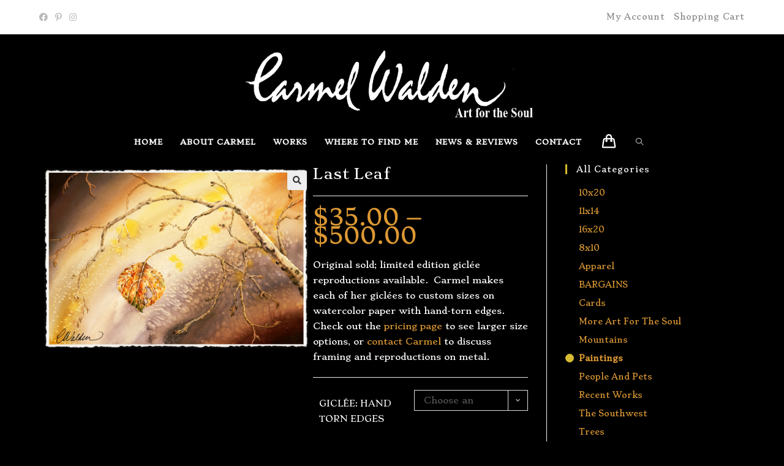

--- FILE ---
content_type: text/html; charset=UTF-8
request_url: https://waldenwatercolors.com/product/last-leaf/
body_size: 23855
content:
<!DOCTYPE html>
<html class="html" lang="en-US">
<head>
	<meta charset="UTF-8">
	<link rel="profile" href="https://gmpg.org/xfn/11">

	<title>Last Leaf &#8211; Carmel Walden Watercolors</title>
<meta name='robots' content='max-image-preview:large' />
	<style>img:is([sizes="auto" i], [sizes^="auto," i]) { contain-intrinsic-size: 3000px 1500px }</style>
	<meta name="viewport" content="width=device-width, initial-scale=1"><link rel='dns-prefetch' href='//widgetlogic.org' />
<link rel='dns-prefetch' href='//fonts.googleapis.com' />
<link rel="alternate" type="application/rss+xml" title="Carmel Walden Watercolors &raquo; Feed" href="https://waldenwatercolors.com/feed/" />
<link rel="alternate" type="application/rss+xml" title="Carmel Walden Watercolors &raquo; Comments Feed" href="https://waldenwatercolors.com/comments/feed/" />
		<style>
			.lazyload,
			.lazyloading {
				max-width: 100%;
			}
		</style>
		<script>
window._wpemojiSettings = {"baseUrl":"https:\/\/s.w.org\/images\/core\/emoji\/16.0.1\/72x72\/","ext":".png","svgUrl":"https:\/\/s.w.org\/images\/core\/emoji\/16.0.1\/svg\/","svgExt":".svg","source":{"concatemoji":"https:\/\/waldenwatercolors.com\/wp-includes\/js\/wp-emoji-release.min.js?ver=6.8.3"}};
/*! This file is auto-generated */
!function(s,n){var o,i,e;function c(e){try{var t={supportTests:e,timestamp:(new Date).valueOf()};sessionStorage.setItem(o,JSON.stringify(t))}catch(e){}}function p(e,t,n){e.clearRect(0,0,e.canvas.width,e.canvas.height),e.fillText(t,0,0);var t=new Uint32Array(e.getImageData(0,0,e.canvas.width,e.canvas.height).data),a=(e.clearRect(0,0,e.canvas.width,e.canvas.height),e.fillText(n,0,0),new Uint32Array(e.getImageData(0,0,e.canvas.width,e.canvas.height).data));return t.every(function(e,t){return e===a[t]})}function u(e,t){e.clearRect(0,0,e.canvas.width,e.canvas.height),e.fillText(t,0,0);for(var n=e.getImageData(16,16,1,1),a=0;a<n.data.length;a++)if(0!==n.data[a])return!1;return!0}function f(e,t,n,a){switch(t){case"flag":return n(e,"\ud83c\udff3\ufe0f\u200d\u26a7\ufe0f","\ud83c\udff3\ufe0f\u200b\u26a7\ufe0f")?!1:!n(e,"\ud83c\udde8\ud83c\uddf6","\ud83c\udde8\u200b\ud83c\uddf6")&&!n(e,"\ud83c\udff4\udb40\udc67\udb40\udc62\udb40\udc65\udb40\udc6e\udb40\udc67\udb40\udc7f","\ud83c\udff4\u200b\udb40\udc67\u200b\udb40\udc62\u200b\udb40\udc65\u200b\udb40\udc6e\u200b\udb40\udc67\u200b\udb40\udc7f");case"emoji":return!a(e,"\ud83e\udedf")}return!1}function g(e,t,n,a){var r="undefined"!=typeof WorkerGlobalScope&&self instanceof WorkerGlobalScope?new OffscreenCanvas(300,150):s.createElement("canvas"),o=r.getContext("2d",{willReadFrequently:!0}),i=(o.textBaseline="top",o.font="600 32px Arial",{});return e.forEach(function(e){i[e]=t(o,e,n,a)}),i}function t(e){var t=s.createElement("script");t.src=e,t.defer=!0,s.head.appendChild(t)}"undefined"!=typeof Promise&&(o="wpEmojiSettingsSupports",i=["flag","emoji"],n.supports={everything:!0,everythingExceptFlag:!0},e=new Promise(function(e){s.addEventListener("DOMContentLoaded",e,{once:!0})}),new Promise(function(t){var n=function(){try{var e=JSON.parse(sessionStorage.getItem(o));if("object"==typeof e&&"number"==typeof e.timestamp&&(new Date).valueOf()<e.timestamp+604800&&"object"==typeof e.supportTests)return e.supportTests}catch(e){}return null}();if(!n){if("undefined"!=typeof Worker&&"undefined"!=typeof OffscreenCanvas&&"undefined"!=typeof URL&&URL.createObjectURL&&"undefined"!=typeof Blob)try{var e="postMessage("+g.toString()+"("+[JSON.stringify(i),f.toString(),p.toString(),u.toString()].join(",")+"));",a=new Blob([e],{type:"text/javascript"}),r=new Worker(URL.createObjectURL(a),{name:"wpTestEmojiSupports"});return void(r.onmessage=function(e){c(n=e.data),r.terminate(),t(n)})}catch(e){}c(n=g(i,f,p,u))}t(n)}).then(function(e){for(var t in e)n.supports[t]=e[t],n.supports.everything=n.supports.everything&&n.supports[t],"flag"!==t&&(n.supports.everythingExceptFlag=n.supports.everythingExceptFlag&&n.supports[t]);n.supports.everythingExceptFlag=n.supports.everythingExceptFlag&&!n.supports.flag,n.DOMReady=!1,n.readyCallback=function(){n.DOMReady=!0}}).then(function(){return e}).then(function(){var e;n.supports.everything||(n.readyCallback(),(e=n.source||{}).concatemoji?t(e.concatemoji):e.wpemoji&&e.twemoji&&(t(e.twemoji),t(e.wpemoji)))}))}((window,document),window._wpemojiSettings);
</script>
<link rel='stylesheet' id='stripe-main-styles-css' href='https://waldenwatercolors.com/wp-content/mu-plugins/vendor/godaddy/mwc-core/assets/css/stripe-settings.css' media='all' />
<style id='wp-emoji-styles-inline-css'>

	img.wp-smiley, img.emoji {
		display: inline !important;
		border: none !important;
		box-shadow: none !important;
		height: 1em !important;
		width: 1em !important;
		margin: 0 0.07em !important;
		vertical-align: -0.1em !important;
		background: none !important;
		padding: 0 !important;
	}
</style>
<link rel='stylesheet' id='wp-block-library-css' href='https://waldenwatercolors.com/wp-includes/css/dist/block-library/style.min.css?ver=6.8.3' media='all' />
<style id='wp-block-library-theme-inline-css'>
.wp-block-audio :where(figcaption){color:#555;font-size:13px;text-align:center}.is-dark-theme .wp-block-audio :where(figcaption){color:#ffffffa6}.wp-block-audio{margin:0 0 1em}.wp-block-code{border:1px solid #ccc;border-radius:4px;font-family:Menlo,Consolas,monaco,monospace;padding:.8em 1em}.wp-block-embed :where(figcaption){color:#555;font-size:13px;text-align:center}.is-dark-theme .wp-block-embed :where(figcaption){color:#ffffffa6}.wp-block-embed{margin:0 0 1em}.blocks-gallery-caption{color:#555;font-size:13px;text-align:center}.is-dark-theme .blocks-gallery-caption{color:#ffffffa6}:root :where(.wp-block-image figcaption){color:#555;font-size:13px;text-align:center}.is-dark-theme :root :where(.wp-block-image figcaption){color:#ffffffa6}.wp-block-image{margin:0 0 1em}.wp-block-pullquote{border-bottom:4px solid;border-top:4px solid;color:currentColor;margin-bottom:1.75em}.wp-block-pullquote cite,.wp-block-pullquote footer,.wp-block-pullquote__citation{color:currentColor;font-size:.8125em;font-style:normal;text-transform:uppercase}.wp-block-quote{border-left:.25em solid;margin:0 0 1.75em;padding-left:1em}.wp-block-quote cite,.wp-block-quote footer{color:currentColor;font-size:.8125em;font-style:normal;position:relative}.wp-block-quote:where(.has-text-align-right){border-left:none;border-right:.25em solid;padding-left:0;padding-right:1em}.wp-block-quote:where(.has-text-align-center){border:none;padding-left:0}.wp-block-quote.is-large,.wp-block-quote.is-style-large,.wp-block-quote:where(.is-style-plain){border:none}.wp-block-search .wp-block-search__label{font-weight:700}.wp-block-search__button{border:1px solid #ccc;padding:.375em .625em}:where(.wp-block-group.has-background){padding:1.25em 2.375em}.wp-block-separator.has-css-opacity{opacity:.4}.wp-block-separator{border:none;border-bottom:2px solid;margin-left:auto;margin-right:auto}.wp-block-separator.has-alpha-channel-opacity{opacity:1}.wp-block-separator:not(.is-style-wide):not(.is-style-dots){width:100px}.wp-block-separator.has-background:not(.is-style-dots){border-bottom:none;height:1px}.wp-block-separator.has-background:not(.is-style-wide):not(.is-style-dots){height:2px}.wp-block-table{margin:0 0 1em}.wp-block-table td,.wp-block-table th{word-break:normal}.wp-block-table :where(figcaption){color:#555;font-size:13px;text-align:center}.is-dark-theme .wp-block-table :where(figcaption){color:#ffffffa6}.wp-block-video :where(figcaption){color:#555;font-size:13px;text-align:center}.is-dark-theme .wp-block-video :where(figcaption){color:#ffffffa6}.wp-block-video{margin:0 0 1em}:root :where(.wp-block-template-part.has-background){margin-bottom:0;margin-top:0;padding:1.25em 2.375em}
</style>
<style id='classic-theme-styles-inline-css'>
/*! This file is auto-generated */
.wp-block-button__link{color:#fff;background-color:#32373c;border-radius:9999px;box-shadow:none;text-decoration:none;padding:calc(.667em + 2px) calc(1.333em + 2px);font-size:1.125em}.wp-block-file__button{background:#32373c;color:#fff;text-decoration:none}
</style>
<link rel='stylesheet' id='block-widget-css' href='https://waldenwatercolors.com/wp-content/plugins/widget-logic/block_widget/css/widget.css?ver=1768232034' media='all' />
<style id='global-styles-inline-css'>
:root{--wp--preset--aspect-ratio--square: 1;--wp--preset--aspect-ratio--4-3: 4/3;--wp--preset--aspect-ratio--3-4: 3/4;--wp--preset--aspect-ratio--3-2: 3/2;--wp--preset--aspect-ratio--2-3: 2/3;--wp--preset--aspect-ratio--16-9: 16/9;--wp--preset--aspect-ratio--9-16: 9/16;--wp--preset--color--black: #000000;--wp--preset--color--cyan-bluish-gray: #abb8c3;--wp--preset--color--white: #ffffff;--wp--preset--color--pale-pink: #f78da7;--wp--preset--color--vivid-red: #cf2e2e;--wp--preset--color--luminous-vivid-orange: #ff6900;--wp--preset--color--luminous-vivid-amber: #fcb900;--wp--preset--color--light-green-cyan: #7bdcb5;--wp--preset--color--vivid-green-cyan: #00d084;--wp--preset--color--pale-cyan-blue: #8ed1fc;--wp--preset--color--vivid-cyan-blue: #0693e3;--wp--preset--color--vivid-purple: #9b51e0;--wp--preset--gradient--vivid-cyan-blue-to-vivid-purple: linear-gradient(135deg,rgba(6,147,227,1) 0%,rgb(155,81,224) 100%);--wp--preset--gradient--light-green-cyan-to-vivid-green-cyan: linear-gradient(135deg,rgb(122,220,180) 0%,rgb(0,208,130) 100%);--wp--preset--gradient--luminous-vivid-amber-to-luminous-vivid-orange: linear-gradient(135deg,rgba(252,185,0,1) 0%,rgba(255,105,0,1) 100%);--wp--preset--gradient--luminous-vivid-orange-to-vivid-red: linear-gradient(135deg,rgba(255,105,0,1) 0%,rgb(207,46,46) 100%);--wp--preset--gradient--very-light-gray-to-cyan-bluish-gray: linear-gradient(135deg,rgb(238,238,238) 0%,rgb(169,184,195) 100%);--wp--preset--gradient--cool-to-warm-spectrum: linear-gradient(135deg,rgb(74,234,220) 0%,rgb(151,120,209) 20%,rgb(207,42,186) 40%,rgb(238,44,130) 60%,rgb(251,105,98) 80%,rgb(254,248,76) 100%);--wp--preset--gradient--blush-light-purple: linear-gradient(135deg,rgb(255,206,236) 0%,rgb(152,150,240) 100%);--wp--preset--gradient--blush-bordeaux: linear-gradient(135deg,rgb(254,205,165) 0%,rgb(254,45,45) 50%,rgb(107,0,62) 100%);--wp--preset--gradient--luminous-dusk: linear-gradient(135deg,rgb(255,203,112) 0%,rgb(199,81,192) 50%,rgb(65,88,208) 100%);--wp--preset--gradient--pale-ocean: linear-gradient(135deg,rgb(255,245,203) 0%,rgb(182,227,212) 50%,rgb(51,167,181) 100%);--wp--preset--gradient--electric-grass: linear-gradient(135deg,rgb(202,248,128) 0%,rgb(113,206,126) 100%);--wp--preset--gradient--midnight: linear-gradient(135deg,rgb(2,3,129) 0%,rgb(40,116,252) 100%);--wp--preset--font-size--small: 13px;--wp--preset--font-size--medium: 20px;--wp--preset--font-size--large: 36px;--wp--preset--font-size--x-large: 42px;--wp--preset--spacing--20: 0.44rem;--wp--preset--spacing--30: 0.67rem;--wp--preset--spacing--40: 1rem;--wp--preset--spacing--50: 1.5rem;--wp--preset--spacing--60: 2.25rem;--wp--preset--spacing--70: 3.38rem;--wp--preset--spacing--80: 5.06rem;--wp--preset--shadow--natural: 6px 6px 9px rgba(0, 0, 0, 0.2);--wp--preset--shadow--deep: 12px 12px 50px rgba(0, 0, 0, 0.4);--wp--preset--shadow--sharp: 6px 6px 0px rgba(0, 0, 0, 0.2);--wp--preset--shadow--outlined: 6px 6px 0px -3px rgba(255, 255, 255, 1), 6px 6px rgba(0, 0, 0, 1);--wp--preset--shadow--crisp: 6px 6px 0px rgba(0, 0, 0, 1);}:where(.is-layout-flex){gap: 0.5em;}:where(.is-layout-grid){gap: 0.5em;}body .is-layout-flex{display: flex;}.is-layout-flex{flex-wrap: wrap;align-items: center;}.is-layout-flex > :is(*, div){margin: 0;}body .is-layout-grid{display: grid;}.is-layout-grid > :is(*, div){margin: 0;}:where(.wp-block-columns.is-layout-flex){gap: 2em;}:where(.wp-block-columns.is-layout-grid){gap: 2em;}:where(.wp-block-post-template.is-layout-flex){gap: 1.25em;}:where(.wp-block-post-template.is-layout-grid){gap: 1.25em;}.has-black-color{color: var(--wp--preset--color--black) !important;}.has-cyan-bluish-gray-color{color: var(--wp--preset--color--cyan-bluish-gray) !important;}.has-white-color{color: var(--wp--preset--color--white) !important;}.has-pale-pink-color{color: var(--wp--preset--color--pale-pink) !important;}.has-vivid-red-color{color: var(--wp--preset--color--vivid-red) !important;}.has-luminous-vivid-orange-color{color: var(--wp--preset--color--luminous-vivid-orange) !important;}.has-luminous-vivid-amber-color{color: var(--wp--preset--color--luminous-vivid-amber) !important;}.has-light-green-cyan-color{color: var(--wp--preset--color--light-green-cyan) !important;}.has-vivid-green-cyan-color{color: var(--wp--preset--color--vivid-green-cyan) !important;}.has-pale-cyan-blue-color{color: var(--wp--preset--color--pale-cyan-blue) !important;}.has-vivid-cyan-blue-color{color: var(--wp--preset--color--vivid-cyan-blue) !important;}.has-vivid-purple-color{color: var(--wp--preset--color--vivid-purple) !important;}.has-black-background-color{background-color: var(--wp--preset--color--black) !important;}.has-cyan-bluish-gray-background-color{background-color: var(--wp--preset--color--cyan-bluish-gray) !important;}.has-white-background-color{background-color: var(--wp--preset--color--white) !important;}.has-pale-pink-background-color{background-color: var(--wp--preset--color--pale-pink) !important;}.has-vivid-red-background-color{background-color: var(--wp--preset--color--vivid-red) !important;}.has-luminous-vivid-orange-background-color{background-color: var(--wp--preset--color--luminous-vivid-orange) !important;}.has-luminous-vivid-amber-background-color{background-color: var(--wp--preset--color--luminous-vivid-amber) !important;}.has-light-green-cyan-background-color{background-color: var(--wp--preset--color--light-green-cyan) !important;}.has-vivid-green-cyan-background-color{background-color: var(--wp--preset--color--vivid-green-cyan) !important;}.has-pale-cyan-blue-background-color{background-color: var(--wp--preset--color--pale-cyan-blue) !important;}.has-vivid-cyan-blue-background-color{background-color: var(--wp--preset--color--vivid-cyan-blue) !important;}.has-vivid-purple-background-color{background-color: var(--wp--preset--color--vivid-purple) !important;}.has-black-border-color{border-color: var(--wp--preset--color--black) !important;}.has-cyan-bluish-gray-border-color{border-color: var(--wp--preset--color--cyan-bluish-gray) !important;}.has-white-border-color{border-color: var(--wp--preset--color--white) !important;}.has-pale-pink-border-color{border-color: var(--wp--preset--color--pale-pink) !important;}.has-vivid-red-border-color{border-color: var(--wp--preset--color--vivid-red) !important;}.has-luminous-vivid-orange-border-color{border-color: var(--wp--preset--color--luminous-vivid-orange) !important;}.has-luminous-vivid-amber-border-color{border-color: var(--wp--preset--color--luminous-vivid-amber) !important;}.has-light-green-cyan-border-color{border-color: var(--wp--preset--color--light-green-cyan) !important;}.has-vivid-green-cyan-border-color{border-color: var(--wp--preset--color--vivid-green-cyan) !important;}.has-pale-cyan-blue-border-color{border-color: var(--wp--preset--color--pale-cyan-blue) !important;}.has-vivid-cyan-blue-border-color{border-color: var(--wp--preset--color--vivid-cyan-blue) !important;}.has-vivid-purple-border-color{border-color: var(--wp--preset--color--vivid-purple) !important;}.has-vivid-cyan-blue-to-vivid-purple-gradient-background{background: var(--wp--preset--gradient--vivid-cyan-blue-to-vivid-purple) !important;}.has-light-green-cyan-to-vivid-green-cyan-gradient-background{background: var(--wp--preset--gradient--light-green-cyan-to-vivid-green-cyan) !important;}.has-luminous-vivid-amber-to-luminous-vivid-orange-gradient-background{background: var(--wp--preset--gradient--luminous-vivid-amber-to-luminous-vivid-orange) !important;}.has-luminous-vivid-orange-to-vivid-red-gradient-background{background: var(--wp--preset--gradient--luminous-vivid-orange-to-vivid-red) !important;}.has-very-light-gray-to-cyan-bluish-gray-gradient-background{background: var(--wp--preset--gradient--very-light-gray-to-cyan-bluish-gray) !important;}.has-cool-to-warm-spectrum-gradient-background{background: var(--wp--preset--gradient--cool-to-warm-spectrum) !important;}.has-blush-light-purple-gradient-background{background: var(--wp--preset--gradient--blush-light-purple) !important;}.has-blush-bordeaux-gradient-background{background: var(--wp--preset--gradient--blush-bordeaux) !important;}.has-luminous-dusk-gradient-background{background: var(--wp--preset--gradient--luminous-dusk) !important;}.has-pale-ocean-gradient-background{background: var(--wp--preset--gradient--pale-ocean) !important;}.has-electric-grass-gradient-background{background: var(--wp--preset--gradient--electric-grass) !important;}.has-midnight-gradient-background{background: var(--wp--preset--gradient--midnight) !important;}.has-small-font-size{font-size: var(--wp--preset--font-size--small) !important;}.has-medium-font-size{font-size: var(--wp--preset--font-size--medium) !important;}.has-large-font-size{font-size: var(--wp--preset--font-size--large) !important;}.has-x-large-font-size{font-size: var(--wp--preset--font-size--x-large) !important;}
:where(.wp-block-post-template.is-layout-flex){gap: 1.25em;}:where(.wp-block-post-template.is-layout-grid){gap: 1.25em;}
:where(.wp-block-columns.is-layout-flex){gap: 2em;}:where(.wp-block-columns.is-layout-grid){gap: 2em;}
:root :where(.wp-block-pullquote){font-size: 1.5em;line-height: 1.6;}
</style>
<link rel='stylesheet' id='photoswipe-css' href='https://waldenwatercolors.com/wp-content/plugins/woocommerce/assets/css/photoswipe/photoswipe.min.css?ver=10.4.3' media='all' />
<link rel='stylesheet' id='photoswipe-default-skin-css' href='https://waldenwatercolors.com/wp-content/plugins/woocommerce/assets/css/photoswipe/default-skin/default-skin.min.css?ver=10.4.3' media='all' />
<style id='woocommerce-inline-inline-css'>
.woocommerce form .form-row .required { visibility: visible; }
</style>
<link rel='stylesheet' id='wp-components-css' href='https://waldenwatercolors.com/wp-includes/css/dist/components/style.min.css?ver=6.8.3' media='all' />
<link rel='stylesheet' id='godaddy-styles-css' href='https://waldenwatercolors.com/wp-content/mu-plugins/vendor/wpex/godaddy-launch/includes/Dependencies/GoDaddy/Styles/build/latest.css?ver=2.0.2' media='all' />
<link rel='stylesheet' id='gateway-css' href='https://waldenwatercolors.com/wp-content/plugins/woocommerce-paypal-payments/modules/ppcp-button/assets/css/gateway.css?ver=3.3.2' media='all' />
<link rel='stylesheet' id='oceanwp-woo-mini-cart-css' href='https://waldenwatercolors.com/wp-content/themes/oceanwp/assets/css/woo/woo-mini-cart.min.css?ver=6.8.3' media='all' />
<link rel='stylesheet' id='font-awesome-css' href='https://waldenwatercolors.com/wp-content/themes/oceanwp/assets/fonts/fontawesome/css/all.min.css?ver=5.15.1' media='all' />
<link rel='stylesheet' id='simple-line-icons-css' href='https://waldenwatercolors.com/wp-content/themes/oceanwp/assets/css/third/simple-line-icons.min.css?ver=2.4.0' media='all' />
<link rel='stylesheet' id='oceanwp-style-css' href='https://waldenwatercolors.com/wp-content/themes/oceanwp/assets/css/style.min.css?ver=3.3.6' media='all' />
<link rel='stylesheet' id='oceanwp-hamburgers-css' href='https://waldenwatercolors.com/wp-content/themes/oceanwp/assets/css/third/hamburgers/hamburgers.min.css?ver=3.3.6' media='all' />
<link rel='stylesheet' id='oceanwp-collapse-css' href='https://waldenwatercolors.com/wp-content/themes/oceanwp/assets/css/third/hamburgers/types/collapse.css?ver=3.3.6' media='all' />
<link rel='stylesheet' id='oceanwp-google-font-stoke-css' href='//fonts.googleapis.com/css?family=Stoke%3A100%2C200%2C300%2C400%2C500%2C600%2C700%2C800%2C900%2C100i%2C200i%2C300i%2C400i%2C500i%2C600i%2C700i%2C800i%2C900i&#038;subset=latin&#038;display=swap&#038;ver=6.8.3' media='all' />
<link rel='stylesheet' id='oceanwp-woocommerce-css' href='https://waldenwatercolors.com/wp-content/themes/oceanwp/assets/css/woo/woocommerce.min.css?ver=6.8.3' media='all' />
<link rel='stylesheet' id='oceanwp-woo-star-font-css' href='https://waldenwatercolors.com/wp-content/themes/oceanwp/assets/css/woo/woo-star-font.min.css?ver=6.8.3' media='all' />
<link rel='stylesheet' id='oceanwp-woo-quick-view-css' href='https://waldenwatercolors.com/wp-content/themes/oceanwp/assets/css/woo/woo-quick-view.min.css?ver=6.8.3' media='all' />
<link rel='stylesheet' id='oceanwp-woo-floating-bar-css' href='https://waldenwatercolors.com/wp-content/themes/oceanwp/assets/css/woo/woo-floating-bar.min.css?ver=6.8.3' media='all' />
<link rel='stylesheet' id='oe-widgets-style-css' href='https://waldenwatercolors.com/wp-content/plugins/ocean-extra/assets/css/widgets.css?ver=6.8.3' media='all' />
<script type="text/template" id="tmpl-variation-template">
	<div class="woocommerce-variation-description">{{{ data.variation.variation_description }}}</div>
	<div class="woocommerce-variation-price">{{{ data.variation.price_html }}}</div>
	<div class="woocommerce-variation-availability">{{{ data.variation.availability_html }}}</div>
</script>
<script type="text/template" id="tmpl-unavailable-variation-template">
	<p role="alert">Sorry, this product is unavailable. Please choose a different combination.</p>
</script>
<script src="https://waldenwatercolors.com/wp-includes/js/jquery/jquery.min.js?ver=3.7.1" id="jquery-core-js"></script>
<script src="https://waldenwatercolors.com/wp-includes/js/jquery/jquery-migrate.min.js?ver=3.4.1" id="jquery-migrate-js"></script>
<script src="https://waldenwatercolors.com/wp-content/plugins/woocommerce/assets/js/jquery-blockui/jquery.blockUI.min.js?ver=2.7.0-wc.10.4.3" id="wc-jquery-blockui-js" defer data-wp-strategy="defer"></script>
<script id="wc-add-to-cart-js-extra">
var wc_add_to_cart_params = {"ajax_url":"\/wp-admin\/admin-ajax.php","wc_ajax_url":"\/?wc-ajax=%%endpoint%%","i18n_view_cart":"View cart","cart_url":"https:\/\/waldenwatercolors.com\/cart-2\/","is_cart":"","cart_redirect_after_add":"no"};
</script>
<script src="https://waldenwatercolors.com/wp-content/plugins/woocommerce/assets/js/frontend/add-to-cart.min.js?ver=10.4.3" id="wc-add-to-cart-js" defer data-wp-strategy="defer"></script>
<script src="https://waldenwatercolors.com/wp-content/plugins/woocommerce/assets/js/zoom/jquery.zoom.min.js?ver=1.7.21-wc.10.4.3" id="wc-zoom-js" defer data-wp-strategy="defer"></script>
<script src="https://waldenwatercolors.com/wp-content/plugins/woocommerce/assets/js/flexslider/jquery.flexslider.min.js?ver=2.7.2-wc.10.4.3" id="wc-flexslider-js" defer data-wp-strategy="defer"></script>
<script src="https://waldenwatercolors.com/wp-content/plugins/woocommerce/assets/js/photoswipe/photoswipe.min.js?ver=4.1.1-wc.10.4.3" id="wc-photoswipe-js" defer data-wp-strategy="defer"></script>
<script src="https://waldenwatercolors.com/wp-content/plugins/woocommerce/assets/js/photoswipe/photoswipe-ui-default.min.js?ver=4.1.1-wc.10.4.3" id="wc-photoswipe-ui-default-js" defer data-wp-strategy="defer"></script>
<script id="wc-single-product-js-extra">
var wc_single_product_params = {"i18n_required_rating_text":"Please select a rating","i18n_rating_options":["1 of 5 stars","2 of 5 stars","3 of 5 stars","4 of 5 stars","5 of 5 stars"],"i18n_product_gallery_trigger_text":"View full-screen image gallery","review_rating_required":"no","flexslider":{"rtl":false,"animation":"slide","smoothHeight":true,"directionNav":false,"controlNav":"thumbnails","slideshow":false,"animationSpeed":500,"animationLoop":false,"allowOneSlide":false},"zoom_enabled":"1","zoom_options":[],"photoswipe_enabled":"1","photoswipe_options":{"shareEl":false,"closeOnScroll":false,"history":false,"hideAnimationDuration":0,"showAnimationDuration":0},"flexslider_enabled":"1"};
</script>
<script src="https://waldenwatercolors.com/wp-content/plugins/woocommerce/assets/js/frontend/single-product.min.js?ver=10.4.3" id="wc-single-product-js" defer data-wp-strategy="defer"></script>
<script src="https://waldenwatercolors.com/wp-content/plugins/woocommerce/assets/js/js-cookie/js.cookie.min.js?ver=2.1.4-wc.10.4.3" id="wc-js-cookie-js" defer data-wp-strategy="defer"></script>
<script id="woocommerce-js-extra">
var woocommerce_params = {"ajax_url":"\/wp-admin\/admin-ajax.php","wc_ajax_url":"\/?wc-ajax=%%endpoint%%","i18n_password_show":"Show password","i18n_password_hide":"Hide password"};
</script>
<script src="https://waldenwatercolors.com/wp-content/plugins/woocommerce/assets/js/frontend/woocommerce.min.js?ver=10.4.3" id="woocommerce-js" defer data-wp-strategy="defer"></script>
<script src="https://waldenwatercolors.com/wp-includes/js/underscore.min.js?ver=1.13.7" id="underscore-js"></script>
<script id="wp-util-js-extra">
var _wpUtilSettings = {"ajax":{"url":"\/wp-admin\/admin-ajax.php"}};
</script>
<script src="https://waldenwatercolors.com/wp-includes/js/wp-util.min.js?ver=6.8.3" id="wp-util-js"></script>
<script id="wc-add-to-cart-variation-js-extra">
var wc_add_to_cart_variation_params = {"wc_ajax_url":"\/?wc-ajax=%%endpoint%%","i18n_no_matching_variations_text":"Sorry, no products matched your selection. Please choose a different combination.","i18n_make_a_selection_text":"Please select some product options before adding this product to your cart.","i18n_unavailable_text":"Sorry, this product is unavailable. Please choose a different combination.","i18n_reset_alert_text":"Your selection has been reset. Please select some product options before adding this product to your cart."};
</script>
<script src="https://waldenwatercolors.com/wp-content/plugins/woocommerce/assets/js/frontend/add-to-cart-variation.min.js?ver=10.4.3" id="wc-add-to-cart-variation-js" defer data-wp-strategy="defer"></script>
<link rel="https://api.w.org/" href="https://waldenwatercolors.com/wp-json/" /><link rel="alternate" title="JSON" type="application/json" href="https://waldenwatercolors.com/wp-json/wp/v2/product/3064" /><link rel="EditURI" type="application/rsd+xml" title="RSD" href="https://waldenwatercolors.com/xmlrpc.php?rsd" />
<meta name="generator" content="WordPress 6.8.3" />
<meta name="generator" content="WooCommerce 10.4.3" />
<link rel="canonical" href="https://waldenwatercolors.com/product/last-leaf/" />
<link rel='shortlink' href='https://waldenwatercolors.com/?p=3064' />
<link rel="alternate" title="oEmbed (JSON)" type="application/json+oembed" href="https://waldenwatercolors.com/wp-json/oembed/1.0/embed?url=https%3A%2F%2Fwaldenwatercolors.com%2Fproduct%2Flast-leaf%2F" />
<link rel="alternate" title="oEmbed (XML)" type="text/xml+oembed" href="https://waldenwatercolors.com/wp-json/oembed/1.0/embed?url=https%3A%2F%2Fwaldenwatercolors.com%2Fproduct%2Flast-leaf%2F&#038;format=xml" />
		<script>
			document.documentElement.className = document.documentElement.className.replace('no-js', 'js');
		</script>
				<style>
			.no-js img.lazyload {
				display: none;
			}

			figure.wp-block-image img.lazyloading {
				min-width: 150px;
			}

			.lazyload,
			.lazyloading {
				--smush-placeholder-width: 100px;
				--smush-placeholder-aspect-ratio: 1/1;
				width: var(--smush-image-width, var(--smush-placeholder-width)) !important;
				aspect-ratio: var(--smush-image-aspect-ratio, var(--smush-placeholder-aspect-ratio)) !important;
			}

						.lazyload, .lazyloading {
				opacity: 0;
			}

			.lazyloaded {
				opacity: 1;
				transition: opacity 400ms;
				transition-delay: 0ms;
			}

					</style>
			<noscript><style>.woocommerce-product-gallery{ opacity: 1 !important; }</style></noscript>
	<meta name="generator" content="Elementor 3.34.4; features: additional_custom_breakpoints; settings: css_print_method-external, google_font-enabled, font_display-auto">
<style>.recentcomments a{display:inline !important;padding:0 !important;margin:0 !important;}</style>
<!-- BEGIN recaptcha, injected by plugin wp-recaptcha-integration  -->

<!-- END recaptcha -->
			<style>
				.e-con.e-parent:nth-of-type(n+4):not(.e-lazyloaded):not(.e-no-lazyload),
				.e-con.e-parent:nth-of-type(n+4):not(.e-lazyloaded):not(.e-no-lazyload) * {
					background-image: none !important;
				}
				@media screen and (max-height: 1024px) {
					.e-con.e-parent:nth-of-type(n+3):not(.e-lazyloaded):not(.e-no-lazyload),
					.e-con.e-parent:nth-of-type(n+3):not(.e-lazyloaded):not(.e-no-lazyload) * {
						background-image: none !important;
					}
				}
				@media screen and (max-height: 640px) {
					.e-con.e-parent:nth-of-type(n+2):not(.e-lazyloaded):not(.e-no-lazyload),
					.e-con.e-parent:nth-of-type(n+2):not(.e-lazyloaded):not(.e-no-lazyload) * {
						background-image: none !important;
					}
				}
			</style>
					<style id="wp-custom-css">
			/* Hero Title */.elementor-element.hero-title .elementor-widget-container{display:inline-block}/* Footer Callout */.store-callout .icon-box-icon,.store-callout .icon-box-heading{display:table-cell;vertical-align:middle}.store-callout .icon-box-icon{height:1em;width:1em;line-height:1em}.store-callout .icon-box-icon i{color:#5b4f4f;font-size:34px;margin-right:15px}.store-callout .icon-box-heading{font-size:15px;font-weight:400;margin:0;color:#ffffff;letter-spacing:1px;text-transform:capitalize}@media screen and (max-width:767px){.store-callout .icon-box-icon{display:none}.store-callout .icon-box-heading{display:block;text-align:center}}/* Footer Borders */#footer-widgets .contact-info-widget i,#footer-widgets .oceanwp-recent-posts li,#footer-widgets .social-widget li a,#footer-widgets .woocommerce ul.product_list_widget li{border-color:rgba(255,255,255,0.2)}/* Footer Products */#footer-widgets .price del,#footer-widgets del .amount{color:#ddd}/* Footer Tags */#footer-widgets .tagcloud a{background-color:rgba(255,255,255,0.1);border-color:rgba(255,255,255,0.1)}#footer-widgets .tagcloud a:hover{background-color:rgba(255,255,255,0.2);color:#fff;border-color:rgba(255,255,255,0.2)}.woocommerce table.shop_attributes th{color:#fff}.woocommerce-checkout-review-order-table{color:#000}.woocommerce-checkout-payment{color:#000}.woocommerce div.product form.cart .variations label{color:#fff;font-weight:200}#site-logo #site-logo-inner a img{height:136px}img.woo-entry-image-main{min-width:100%}		</style>
		<!-- OceanWP CSS -->
<style type="text/css">
/* General CSS */.woocommerce-MyAccount-navigation ul li a:before,.woocommerce-checkout .woocommerce-info a,.woocommerce-checkout #payment ul.payment_methods .wc_payment_method>input[type=radio]:first-child:checked+label:before,.woocommerce-checkout #payment .payment_method_paypal .about_paypal,.woocommerce ul.products li.product li.category a:hover,.woocommerce ul.products li.product .button:hover,.woocommerce ul.products li.product .product-inner .added_to_cart:hover,.product_meta .posted_in a:hover,.product_meta .tagged_as a:hover,.woocommerce div.product .woocommerce-tabs ul.tabs li a:hover,.woocommerce div.product .woocommerce-tabs ul.tabs li.active a,.woocommerce .oceanwp-grid-list a.active,.woocommerce .oceanwp-grid-list a:hover,.woocommerce .oceanwp-off-canvas-filter:hover,.widget_shopping_cart ul.cart_list li .owp-grid-wrap .owp-grid a.remove:hover,.widget_product_categories li a:hover ~ .count,.widget_layered_nav li a:hover ~ .count,.woocommerce ul.products li.product:not(.product-category) .woo-entry-buttons li a:hover,a:hover,a.light:hover,.theme-heading .text::before,.theme-heading .text::after,#top-bar-content >a:hover,#top-bar-social li.oceanwp-email a:hover,#site-navigation-wrap .dropdown-menu >li >a:hover,#site-header.medium-header #medium-searchform button:hover,.oceanwp-mobile-menu-icon a:hover,.blog-entry.post .blog-entry-header .entry-title a:hover,.blog-entry.post .blog-entry-readmore a:hover,.blog-entry.thumbnail-entry .blog-entry-category a,ul.meta li a:hover,.dropcap,.single nav.post-navigation .nav-links .title,body .related-post-title a:hover,body #wp-calendar caption,body .contact-info-widget.default i,body .contact-info-widget.big-icons i,body .custom-links-widget .oceanwp-custom-links li a:hover,body .custom-links-widget .oceanwp-custom-links li a:hover:before,body .posts-thumbnails-widget li a:hover,body .social-widget li.oceanwp-email a:hover,.comment-author .comment-meta .comment-reply-link,#respond #cancel-comment-reply-link:hover,#footer-widgets .footer-box a:hover,#footer-bottom a:hover,#footer-bottom #footer-bottom-menu a:hover,.sidr a:hover,.sidr-class-dropdown-toggle:hover,.sidr-class-menu-item-has-children.active >a,.sidr-class-menu-item-has-children.active >a >.sidr-class-dropdown-toggle,input[type=checkbox]:checked:before{color:#d8bc31}.woocommerce .oceanwp-grid-list a.active .owp-icon use,.woocommerce .oceanwp-grid-list a:hover .owp-icon use,.single nav.post-navigation .nav-links .title .owp-icon use,.blog-entry.post .blog-entry-readmore a:hover .owp-icon use,body .contact-info-widget.default .owp-icon use,body .contact-info-widget.big-icons .owp-icon use{stroke:#d8bc31}.woocommerce div.product div.images .open-image,.wcmenucart-details.count,.woocommerce-message a,.woocommerce-error a,.woocommerce-info a,.woocommerce .widget_price_filter .ui-slider .ui-slider-handle,.woocommerce .widget_price_filter .ui-slider .ui-slider-range,.owp-product-nav li a.owp-nav-link:hover,.woocommerce div.product.owp-tabs-layout-vertical .woocommerce-tabs ul.tabs li a:after,.woocommerce .widget_product_categories li.current-cat >a ~ .count,.woocommerce .widget_product_categories li.current-cat >a:before,.woocommerce .widget_layered_nav li.chosen a ~ .count,.woocommerce .widget_layered_nav li.chosen a:before,#owp-checkout-timeline .active .timeline-wrapper,.bag-style:hover .wcmenucart-cart-icon .wcmenucart-count,.show-cart .wcmenucart-cart-icon .wcmenucart-count,.woocommerce ul.products li.product:not(.product-category) .image-wrap .button,input[type="button"],input[type="reset"],input[type="submit"],button[type="submit"],.button,#site-navigation-wrap .dropdown-menu >li.btn >a >span,.thumbnail:hover i,.post-quote-content,.omw-modal .omw-close-modal,body .contact-info-widget.big-icons li:hover i,body div.wpforms-container-full .wpforms-form input[type=submit],body div.wpforms-container-full .wpforms-form button[type=submit],body div.wpforms-container-full .wpforms-form .wpforms-page-button{background-color:#d8bc31}.thumbnail:hover .link-post-svg-icon{background-color:#d8bc31}body .contact-info-widget.big-icons li:hover .owp-icon{background-color:#d8bc31}.current-shop-items-dropdown{border-top-color:#d8bc31}.woocommerce div.product .woocommerce-tabs ul.tabs li.active a{border-bottom-color:#d8bc31}.wcmenucart-details.count:before{border-color:#d8bc31}.woocommerce ul.products li.product .button:hover{border-color:#d8bc31}.woocommerce ul.products li.product .product-inner .added_to_cart:hover{border-color:#d8bc31}.woocommerce div.product .woocommerce-tabs ul.tabs li.active a{border-color:#d8bc31}.woocommerce .oceanwp-grid-list a.active{border-color:#d8bc31}.woocommerce .oceanwp-grid-list a:hover{border-color:#d8bc31}.woocommerce .oceanwp-off-canvas-filter:hover{border-color:#d8bc31}.owp-product-nav li a.owp-nav-link:hover{border-color:#d8bc31}.widget_shopping_cart_content .buttons .button:first-child:hover{border-color:#d8bc31}.widget_shopping_cart ul.cart_list li .owp-grid-wrap .owp-grid a.remove:hover{border-color:#d8bc31}.widget_product_categories li a:hover ~ .count{border-color:#d8bc31}.woocommerce .widget_product_categories li.current-cat >a ~ .count{border-color:#d8bc31}.woocommerce .widget_product_categories li.current-cat >a:before{border-color:#d8bc31}.widget_layered_nav li a:hover ~ .count{border-color:#d8bc31}.woocommerce .widget_layered_nav li.chosen a ~ .count{border-color:#d8bc31}.woocommerce .widget_layered_nav li.chosen a:before{border-color:#d8bc31}#owp-checkout-timeline.arrow .active .timeline-wrapper:before{border-top-color:#d8bc31;border-bottom-color:#d8bc31}#owp-checkout-timeline.arrow .active .timeline-wrapper:after{border-left-color:#d8bc31;border-right-color:#d8bc31}.bag-style:hover .wcmenucart-cart-icon .wcmenucart-count{border-color:#d8bc31}.bag-style:hover .wcmenucart-cart-icon .wcmenucart-count:after{border-color:#d8bc31}.show-cart .wcmenucart-cart-icon .wcmenucart-count{border-color:#d8bc31}.show-cart .wcmenucart-cart-icon .wcmenucart-count:after{border-color:#d8bc31}.woocommerce ul.products li.product:not(.product-category) .woo-product-gallery .active a{border-color:#d8bc31}.woocommerce ul.products li.product:not(.product-category) .woo-product-gallery a:hover{border-color:#d8bc31}.widget-title{border-color:#d8bc31}blockquote{border-color:#d8bc31}#searchform-dropdown{border-color:#d8bc31}.dropdown-menu .sub-menu{border-color:#d8bc31}.blog-entry.large-entry .blog-entry-readmore a:hover{border-color:#d8bc31}.oceanwp-newsletter-form-wrap input[type="email"]:focus{border-color:#d8bc31}.social-widget li.oceanwp-email a:hover{border-color:#d8bc31}#respond #cancel-comment-reply-link:hover{border-color:#d8bc31}body .contact-info-widget.big-icons li:hover i{border-color:#d8bc31}#footer-widgets .oceanwp-newsletter-form-wrap input[type="email"]:focus{border-color:#d8bc31}blockquote,.wp-block-quote{border-left-color:#d8bc31}body .contact-info-widget.big-icons li:hover .owp-icon{border-color:#d8bc31}.woocommerce div.product div.images .open-image:hover,.woocommerce-error a:hover,.woocommerce-info a:hover,.woocommerce-message a:hover,.woocommerce-message a:focus,.woocommerce .button:focus,.woocommerce ul.products li.product:not(.product-category) .image-wrap .button:hover,input[type="button"]:hover,input[type="reset"]:hover,input[type="submit"]:hover,button[type="submit"]:hover,input[type="button"]:focus,input[type="reset"]:focus,input[type="submit"]:focus,button[type="submit"]:focus,.button:hover,.button:focus,#site-navigation-wrap .dropdown-menu >li.btn >a:hover >span,.post-quote-author,.omw-modal .omw-close-modal:hover,body div.wpforms-container-full .wpforms-form input[type=submit]:hover,body div.wpforms-container-full .wpforms-form button[type=submit]:hover,body div.wpforms-container-full .wpforms-form .wpforms-page-button:hover{background-color:#eeee22}body,.has-parallax-footer:not(.separate-layout) #main{background-color:#000000}a{color:#dd9933}a .owp-icon use{stroke:#dd9933}#main #content-wrap,.separate-layout #main #content-wrap{padding-top:10px}.page-header,.has-transparent-header .page-header{padding:16px 0 10px 0}.page-header .page-header-title,.page-header.background-image-page-header .page-header-title{color:#ffffff}.site-breadcrumbs,.background-image-page-header .site-breadcrumbs{color:#efefef}.site-breadcrumbs ul li .breadcrumb-sep,.site-breadcrumbs ol li .breadcrumb-sep{color:#efefef}.site-breadcrumbs a,.background-image-page-header .site-breadcrumbs a{color:#ffffff}.site-breadcrumbs a .owp-icon use,.background-image-page-header .site-breadcrumbs a .owp-icon use{stroke:#ffffff}.site-breadcrumbs a:hover,.background-image-page-header .site-breadcrumbs a:hover{color:#fe5252}.site-breadcrumbs a:hover .owp-icon use,.background-image-page-header .site-breadcrumbs a:hover .owp-icon use{stroke:#fe5252}#scroll-top{border-radius:40px}#scroll-top:hover{background-color:#fe5252}form input[type="text"],form input[type="password"],form input[type="email"],form input[type="url"],form input[type="date"],form input[type="month"],form input[type="time"],form input[type="datetime"],form input[type="datetime-local"],form input[type="week"],form input[type="number"],form input[type="search"],form input[type="tel"],form input[type="color"],form select,form textarea,.select2-container .select2-choice,.woocommerce .woocommerce-checkout .select2-container--default .select2-selection--single{border-color:#ececec}body div.wpforms-container-full .wpforms-form input[type=date],body div.wpforms-container-full .wpforms-form input[type=datetime],body div.wpforms-container-full .wpforms-form input[type=datetime-local],body div.wpforms-container-full .wpforms-form input[type=email],body div.wpforms-container-full .wpforms-form input[type=month],body div.wpforms-container-full .wpforms-form input[type=number],body div.wpforms-container-full .wpforms-form input[type=password],body div.wpforms-container-full .wpforms-form input[type=range],body div.wpforms-container-full .wpforms-form input[type=search],body div.wpforms-container-full .wpforms-form input[type=tel],body div.wpforms-container-full .wpforms-form input[type=text],body div.wpforms-container-full .wpforms-form input[type=time],body div.wpforms-container-full .wpforms-form input[type=url],body div.wpforms-container-full .wpforms-form input[type=week],body div.wpforms-container-full .wpforms-form select,body div.wpforms-container-full .wpforms-form textarea{border-color:#ececec}form input[type="text"]:focus,form input[type="password"]:focus,form input[type="email"]:focus,form input[type="tel"]:focus,form input[type="url"]:focus,form input[type="search"]:focus,form textarea:focus,.select2-drop-active,.select2-dropdown-open.select2-drop-above .select2-choice,.select2-dropdown-open.select2-drop-above .select2-choices,.select2-drop.select2-drop-above.select2-drop-active,.select2-container-active .select2-choice,.select2-container-active .select2-choices{border-color:#dddddd}body div.wpforms-container-full .wpforms-form input:focus,body div.wpforms-container-full .wpforms-form textarea:focus,body div.wpforms-container-full .wpforms-form select:focus{border-color:#dddddd}form input[type="text"],form input[type="password"],form input[type="email"],form input[type="url"],form input[type="date"],form input[type="month"],form input[type="time"],form input[type="datetime"],form input[type="datetime-local"],form input[type="week"],form input[type="number"],form input[type="search"],form input[type="tel"],form input[type="color"],form select,form textarea{color:#666666}body div.wpforms-container-full .wpforms-form input[type=date],body div.wpforms-container-full .wpforms-form input[type=datetime],body div.wpforms-container-full .wpforms-form input[type=datetime-local],body div.wpforms-container-full .wpforms-form input[type=email],body div.wpforms-container-full .wpforms-form input[type=month],body div.wpforms-container-full .wpforms-form input[type=number],body div.wpforms-container-full .wpforms-form input[type=password],body div.wpforms-container-full .wpforms-form input[type=range],body div.wpforms-container-full .wpforms-form input[type=search],body div.wpforms-container-full .wpforms-form input[type=tel],body div.wpforms-container-full .wpforms-form input[type=text],body div.wpforms-container-full .wpforms-form input[type=time],body div.wpforms-container-full .wpforms-form input[type=url],body div.wpforms-container-full .wpforms-form input[type=week],body div.wpforms-container-full .wpforms-form select,body div.wpforms-container-full .wpforms-form textarea{color:#666666}body .theme-button,body input[type="submit"],body button[type="submit"],body button,body .button,body div.wpforms-container-full .wpforms-form input[type=submit],body div.wpforms-container-full .wpforms-form button[type=submit],body div.wpforms-container-full .wpforms-form .wpforms-page-button{background-color:#dd9933}/* Header CSS */#site-header{border-color:rgba(0,0,0,0)}#site-header.medium-header .top-header-wrap,.is-sticky #site-header.medium-header.is-transparent .top-header-wrap,#searchform-header-replace{background-color:#000000}#site-header.medium-header .top-header-wrap{padding:14px 0 0 0}.is-sticky #site-header.medium-header .top-header-wrap{padding:0}#site-header.medium-header #site-navigation-wrap .dropdown-menu >li >a,#site-header.medium-header .oceanwp-mobile-menu-icon a{line-height:51px}#site-header.medium-header #site-navigation-wrap .dropdown-menu >li >a{padding:0 19px 0 9px}#site-header.medium-header #site-navigation-wrap,#site-header.medium-header .oceanwp-mobile-menu-icon,.is-sticky #site-header.medium-header.is-transparent #site-navigation-wrap,.is-sticky #site-header.medium-header.is-transparent .oceanwp-mobile-menu-icon,#site-header.medium-header.is-transparent .is-sticky #site-navigation-wrap,#site-header.medium-header.is-transparent .is-sticky .oceanwp-mobile-menu-icon{background-color:#000000}#site-header.medium-header #medium-searchform input{color:#ffffff}#site-header.medium-header #medium-searchform button:hover{color:#dd9933}#site-header.has-header-media .overlay-header-media{background-color:rgba(0,0,0,0.5)}#site-logo #site-logo-inner a img,#site-header.center-header #site-navigation-wrap .middle-site-logo a img{max-width:500px}@media (max-width:480px){#site-logo #site-logo-inner a img,#site-header.center-header #site-navigation-wrap .middle-site-logo a img{max-width:280px}}#site-header #site-logo #site-logo-inner a img,#site-header.center-header #site-navigation-wrap .middle-site-logo a img{max-height:293px}@media (max-width:480px){#site-header #site-logo #site-logo-inner a img,#site-header.center-header #site-navigation-wrap .middle-site-logo a img{max-height:80px}}#site-navigation-wrap .dropdown-menu >li >a,.oceanwp-mobile-menu-icon a,#searchform-header-replace-close{color:#ffffff}#site-navigation-wrap .dropdown-menu >li >a .owp-icon use,.oceanwp-mobile-menu-icon a .owp-icon use,#searchform-header-replace-close .owp-icon use{stroke:#ffffff}#site-navigation-wrap .dropdown-menu >li >a:hover,.oceanwp-mobile-menu-icon a:hover,#searchform-header-replace-close:hover{color:#dd9933}#site-navigation-wrap .dropdown-menu >li >a:hover .owp-icon use,.oceanwp-mobile-menu-icon a:hover .owp-icon use,#searchform-header-replace-close:hover .owp-icon use{stroke:#dd9933}#site-navigation-wrap .dropdown-menu >.current-menu-item >a,#site-navigation-wrap .dropdown-menu >.current-menu-ancestor >a,#site-navigation-wrap .dropdown-menu >.current-menu-item >a:hover,#site-navigation-wrap .dropdown-menu >.current-menu-ancestor >a:hover{color:#dd9933}.oceanwp-social-menu ul li a,.oceanwp-social-menu .colored ul li a,.oceanwp-social-menu .minimal ul li a,.oceanwp-social-menu .dark ul li a{font-size:28px}.oceanwp-social-menu ul li a .owp-icon,.oceanwp-social-menu .colored ul li a .owp-icon,.oceanwp-social-menu .minimal ul li a .owp-icon,.oceanwp-social-menu .dark ul li a .owp-icon{width:28px;height:28px}.mobile-menu .hamburger-inner,.mobile-menu .hamburger-inner::before,.mobile-menu .hamburger-inner::after{background-color:#ffffff}/* Top Bar CSS */#top-bar{padding:16px 0 16px 0}#top-bar-content a,#top-bar-social-alt a{color:#888888}#top-bar-content a:hover,#top-bar-social-alt a:hover{color:#333333}/* Footer Widgets CSS */#footer-widgets{background-color:#322b2b}/* Footer Bottom CSS */#footer-bottom{background-color:#221d1d}/* WooCommerce CSS */.wcmenucart i{font-size:22px}.wcmenucart .owp-icon{width:22px;height:22px}.wcmenucart i{top:4px}.woocommerce div.product div.images,.woocommerce.content-full-width div.product div.images{width:56%}.owp-floating-bar{background-color:#ffffff}.owp-floating-bar p.selected,.owp-floating-bar h2.entry-title{color:#e2d21f}.owp-floating-bar button.button{color:#e2d21f}.owp-floating-bar button.button:hover,.owp-floating-bar button.button:focus{color:#bbd6ab}#owp-checkout-timeline .timeline-step{color:#cccccc}#owp-checkout-timeline .timeline-step{border-color:#cccccc}.woocommerce span.onsale{background-color:#3fc387}.woocommerce ul.products li.product.outofstock .outofstock-badge{background-color:#8c8c8c}.woocommerce ul.products li.product.outofstock .outofstock-badge{color:#d6b531}.woocommerce .oceanwp-off-canvas-filter{border-color:#000000}.woocommerce .result-count li.view-title,.woocommerce .result-count li a.active,.woocommerce .result-count li a:hover{color:#adadad}.woocommerce .products .product-inner{padding:0}.woocommerce .products .product-inner,.woocommerce ul.products li.product .woo-product-info,.woocommerce ul.products li.product .woo-product-gallery{background-color:#000000}.woocommerce ul.products li.product li.title h2,.woocommerce ul.products li.product li.title a{color:#e2d21f}.woocommerce ul.products li.product .price,.woocommerce ul.products li.product .price .amount{color:#e2d21f}.woocommerce ul.products li.product .price del .amount{color:#bababa}.owp-quick-view:hover{background-color:rgba(51,51,51,0.9)}.owp-qv-content-inner{background-color:#191919}.owp-qv-content-inner .owp-qv-close{color:#ffffff}.woocommerce div.product .product_title{color:#dd9933}.price,.amount{color:#dd9933}.woocommerce div.product div[itemprop="description"]{color:#eaeaea}.product_meta .posted_in,.product_meta .tagged_as{color:#dddddd}.owp-product-nav li a.owp-nav-link{color:#dddddd}.owp-product-nav li a.owp-nav-link .owp-icon use{stroke:#dddddd}.woocommerce div.product .woocommerce-tabs ul.tabs{border-color:#ffffff}.woocommerce div.product .woocommerce-tabs ul.tabs li a{color:#f7f7f7}.woocommerce div.product .woocommerce-tabs .panel h2{color:#ffffff}.woocommerce div.product .woocommerce-tabs .panel p{color:#ffffff}.woocommerce .owp-account-links li .owp-account-link,.woocommerce .owp-account-links li.orDisplay Related Items{color:#ffffff}.woocommerce-MyAccount-navigation ul li a{color:#ffffff}.woocommerce-MyAccount-content .addresses .woocommerce-Address .title h3{color:#ffffff}.woocommerce-MyAccount-content .addresses .woocommerce-Address .title a:hover{background-color:#ffffff}.woocommerce-cart table.shop_table thead th,.woocommerce-cart .cart-collaterals h2{color:#000000}.woocommerce-cart .cart-collaterals .cart_totals table th{color:#6b6b6b}.woocommerce table.shop_table a.remove:hover{color:#bfbfbf}.woocommerce-checkout .woocommerce-info{border-color:#dbdbdb}.woocommerce-checkout .woocommerce-info:before{color:#adadad}.woocommerce-checkout .woocommerce-info a{color:#828282}.woocommerce-checkout .woocommerce-info a:hover{color:#cccccc}.woocommerce-checkout form.login,.woocommerce-checkout form.checkout_coupon{border-color:#9e9e9e}.woocommerce .woocommerce-checkout #customer_details h3,.woocommerce .woocommerce-checkout h3#order_review_heading{color:#dd9933}.woocommerce .woocommerce-checkout #customer_details h3,.woocommerce .woocommerce-checkout h3#order_review_heading{border-color:#dd9933}.woocommerce table.shop_table thead,.woocommerce-checkout-review-order-table tfoot th{background-color:#adadad}.woocommerce-checkout table.shop_table thead th,.woocommerce #order_review table.shop_table tfoot th{color:#000000}.woocommerce-checkout table.shop_table,.woocommerce-checkout table.shop_table th,.woocommerce-checkout table.shop_table td,.woocommerce-checkout table.shop_table tfoot th,.woocommerce-checkout table.shop_table tfoot td{border-color:#000000}.woocommerce-checkout #payment{background-color:#000000}.woocommerce-checkout #payment,.woocommerce-checkout #payment ul.payment_methods{border-color:#000000}.woocommerce-checkout #payment div.payment_box{background-color:#000000}.woocommerce-checkout #payment div.payment_box{color:#ffffff}/* Typography CSS */body{font-family:Stoke;font-weight:400;color:#ffffff}h1,h2,h3,h4,h5,h6,.theme-heading,.widget-title,.oceanwp-widget-recent-posts-title,.comment-reply-title,.entry-title,.sidebar-box .widget-title{font-family:Stoke;color:#ffffff;line-height:1.3}h1{color:#ffffff}h2{font-family:Stoke;font-weight:200;font-size:2.5rem;color:#ffffff;text-transform:capitalize}h3{color:#ffffff}h4{color:#ffffff}#top-bar-content,#top-bar-social-alt{font-size:13px;letter-spacing:.6px}#site-navigation-wrap .dropdown-menu >li >a,#site-header.full_screen-header .fs-dropdown-menu >li >a,#site-header.top-header #site-navigation-wrap .dropdown-menu >li >a,#site-header.center-header #site-navigation-wrap .dropdown-menu >li >a,#site-header.medium-header #site-navigation-wrap .dropdown-menu >li >a,.oceanwp-mobile-menu-icon a{font-weight:600;font-size:12px;letter-spacing:1px;text-transform:uppercase}.dropdown-menu ul li a.menu-link,#site-header.full_screen-header .fs-dropdown-menu ul.sub-menu li a{font-size:13px;line-height:1.8}.page-header .page-header-title,.page-header.background-image-page-header .page-header-title{font-size:1px}.woocommerce div.product .product_title{font-family:Stoke;color:#ffffff}
</style></head>

<body class="wp-singular product-template-default single single-product postid-3064 wp-custom-logo wp-embed-responsive wp-theme-oceanwp theme-oceanwp woocommerce woocommerce-page woocommerce-no-js oceanwp-theme dropdown-mobile medium-header-style default-breakpoint has-sidebar content-right-sidebar has-topbar page-header-disabled has-breadcrumbs has-blog-grid has-grid-list account-original-style elementor-default elementor-kit-1573" itemscope="itemscope" itemtype="https://schema.org/WebPage">

	
	
	<div id="outer-wrap" class="site clr">

		<a class="skip-link screen-reader-text" href="#main">Skip to content</a>

		
		<div id="wrap" class="clr">

			

<div id="top-bar-wrap" class="clr">

	<div id="top-bar" class="clr container has-no-content">

		
		<div id="top-bar-inner" class="clr">

			
	<div id="top-bar-content" class="clr top-bar-right">

		
<div id="top-bar-nav" class="navigation clr">

	<ul id="menu-top-menu" class="top-bar-menu dropdown-menu sf-menu"><li id="menu-item-653" class="menu-item menu-item-type-post_type menu-item-object-page menu-item-653"><a href="https://waldenwatercolors.com/my-account-2/" class="menu-link">My Account</a></li><li id="menu-item-654" class="menu-item menu-item-type-post_type menu-item-object-page menu-item-654"><a href="https://waldenwatercolors.com/cart-2/" class="menu-link">Shopping Cart</a></li></ul>
</div>

		
			
	</div><!-- #top-bar-content -->



<div id="top-bar-social" class="clr top-bar-left">

	<ul class="clr" aria-label="Social links">

		<li class="oceanwp-facebook"><a href="#" aria-label="Facebook" target="_self" ><i class=" fab fa-facebook" aria-hidden="true" role="img"></i></a></li><li class="oceanwp-pinterest"><a href="#" aria-label="Pinterest" target="_self" ><i class=" fab fa-pinterest-p" aria-hidden="true" role="img"></i></a></li><li class="oceanwp-instagram"><a href="#" aria-label="Instagram" target="_self" ><i class=" fab fa-instagram" aria-hidden="true" role="img"></i></a></li>
	</ul>

</div><!-- #top-bar-social -->

		</div><!-- #top-bar-inner -->

		
	</div><!-- #top-bar -->

</div><!-- #top-bar-wrap -->


			
<header id="site-header" class="medium-header has-social clr" data-height="100" itemscope="itemscope" itemtype="https://schema.org/WPHeader" role="banner">

	
		

<div id="site-header-inner" class="clr">

	
		<div class="top-header-wrap clr">
			<div class="container clr">
				<div class="top-header-inner clr">

					
						<div class="top-col clr col-1 logo-col">

							

<div id="site-logo" class="clr" itemscope itemtype="https://schema.org/Brand" >

	
	<div id="site-logo-inner" class="clr">

		<a href="https://waldenwatercolors.com/" class="custom-logo-link" rel="home"><img fetchpriority="high" width="800" height="176" src="https://waldenwatercolors.com/wp-content/uploads/2020/04/cw-sig-white2.png" class="custom-logo" alt="Carmel Walden" decoding="async" srcset="https://waldenwatercolors.com/wp-content/uploads/2020/04/cw-sig-white2.png 1x, https://waldenwatercolors.com/wp-content/uploads/2019/07/heder-logo.png 2x" sizes="(max-width: 800px) 100vw, 800px" /></a>
	</div><!-- #site-logo-inner -->

	
	
</div><!-- #site-logo -->


						</div>

						
				</div>
			</div>
		</div>

		
	<div class="bottom-header-wrap clr">

					<div id="site-navigation-wrap" class="no-top-border clr center-menu">
			
			
							<div class="container clr">
				
			<nav id="site-navigation" class="navigation main-navigation clr" itemscope="itemscope" itemtype="https://schema.org/SiteNavigationElement" role="navigation" >

				<ul id="menu-primary-menu" class="main-menu dropdown-menu sf-menu"><li id="menu-item-4382" class="menu-item menu-item-type-post_type menu-item-object-page menu-item-home menu-item-4382"><a href="https://waldenwatercolors.com/" class="menu-link"><span class="text-wrap">Home</span></a></li><li id="menu-item-89" class="menu-item menu-item-type-post_type menu-item-object-page menu-item-89"><a href="https://waldenwatercolors.com/about-carmel/" class="menu-link"><span class="text-wrap">About Carmel</span></a></li><li id="menu-item-87" class="menu-item menu-item-type-post_type menu-item-object-page menu-item-87"><a href="https://waldenwatercolors.com/works/" class="menu-link"><span class="text-wrap">Works</span></a></li><li id="menu-item-88" class="menu-item menu-item-type-post_type menu-item-object-page menu-item-88"><a href="https://waldenwatercolors.com/where-to-find-me/" class="menu-link"><span class="text-wrap">Where to Find Me</span></a></li><li id="menu-item-86" class="menu-item menu-item-type-post_type menu-item-object-page menu-item-86"><a href="https://waldenwatercolors.com/news-reviews/" class="menu-link"><span class="text-wrap">News &#038; Reviews</span></a></li><li id="menu-item-848" class="menu-item menu-item-type-post_type menu-item-object-page menu-item-848"><a href="https://waldenwatercolors.com/contact-2/" class="menu-link"><span class="text-wrap">Contact</span></a></li>
			<li class="woo-menu-icon wcmenucart-toggle-drop_down toggle-cart-widget">
				
			<a href="https://waldenwatercolors.com/cart-2/" class="wcmenucart">
				<span class="wcmenucart-count"><i class=" icon-handbag" aria-hidden="true" role="img"></i></span>
			</a>

												<div class="current-shop-items-dropdown owp-mini-cart clr">
						<div class="current-shop-items-inner clr">
							<div class="widget woocommerce widget_shopping_cart"><div class="widget_shopping_cart_content"></div></div>						</div>
					</div>
							</li>

			<li class="search-toggle-li" ><a href="javascript:void(0)" class="site-search-toggle search-dropdown-toggle" aria-label="Search website"><i class=" icon-magnifier" aria-hidden="true" role="img"></i></a></li></ul>
<div id="searchform-dropdown" class="header-searchform-wrap clr" >
	
<form role="search" method="get" class="searchform" action="https://waldenwatercolors.com/">
	<label for="ocean-search-form-1">
		<span class="screen-reader-text">Search this website</span>
		<input type="search" id="ocean-search-form-1" class="field" autocomplete="off" placeholder="Search" name="s">
			</label>
	</form>
</div><!-- #searchform-dropdown -->

			</nav><!-- #site-navigation -->

							</div>
				
			
					</div><!-- #site-navigation-wrap -->
			
		
	
		
	
	<div class="oceanwp-mobile-menu-icon clr mobile-right">

		
		
		
			<a href="https://waldenwatercolors.com/cart-2/" class="wcmenucart">
				<span class="wcmenucart-count"><i class=" icon-handbag" aria-hidden="true" role="img"></i></span>
			</a>

			
		<a href="#" class="mobile-menu"  aria-label="Mobile Menu">
							<div class="hamburger hamburger--collapse" aria-expanded="false" role="navigation">
					<div class="hamburger-box">
						<div class="hamburger-inner"></div>
					</div>
				</div>
						</a>

		
		
		
	</div><!-- #oceanwp-mobile-menu-navbar -->

	

		
<div id="mobile-dropdown" class="clr" >

	<nav class="clr has-social" itemscope="itemscope" itemtype="https://schema.org/SiteNavigationElement">

		<ul id="menu-primary-menu-1" class="menu"><li class="menu-item menu-item-type-post_type menu-item-object-page menu-item-home menu-item-4382"><a href="https://waldenwatercolors.com/">Home</a></li>
<li class="menu-item menu-item-type-post_type menu-item-object-page menu-item-89"><a href="https://waldenwatercolors.com/about-carmel/">About Carmel</a></li>
<li class="menu-item menu-item-type-post_type menu-item-object-page menu-item-87"><a href="https://waldenwatercolors.com/works/">Works</a></li>
<li class="menu-item menu-item-type-post_type menu-item-object-page menu-item-88"><a href="https://waldenwatercolors.com/where-to-find-me/">Where to Find Me</a></li>
<li class="menu-item menu-item-type-post_type menu-item-object-page menu-item-86"><a href="https://waldenwatercolors.com/news-reviews/">News &#038; Reviews</a></li>
<li class="menu-item menu-item-type-post_type menu-item-object-page menu-item-848"><a href="https://waldenwatercolors.com/contact-2/">Contact</a></li>

			<li class="woo-menu-icon wcmenucart-toggle-drop_down toggle-cart-widget">
				
			<a href="https://waldenwatercolors.com/cart-2/" class="wcmenucart">
				<span class="wcmenucart-count"><i class=" icon-handbag" aria-hidden="true" role="img"></i></span>
			</a>

												<div class="current-shop-items-dropdown owp-mini-cart clr">
						<div class="current-shop-items-inner clr">
							<div class="widget woocommerce widget_shopping_cart"><div class="widget_shopping_cart_content"></div></div>						</div>
					</div>
							</li>

			<li class="search-toggle-li" ><a href="javascript:void(0)" class="site-search-toggle search-dropdown-toggle" aria-label="Search website"><i class=" icon-magnifier" aria-hidden="true" role="img"></i></a></li></ul><ul id="menu-top-menu-1" class="menu"><li class="menu-item menu-item-type-post_type menu-item-object-page menu-item-653"><a href="https://waldenwatercolors.com/my-account-2/">My Account</a></li>
<li class="menu-item menu-item-type-post_type menu-item-object-page menu-item-654"><a href="https://waldenwatercolors.com/cart-2/">Shopping Cart</a></li>
</ul>


<div class="oceanwp-social-menu clr simple-social">

	<div class="social-menu-inner clr">

		
			<ul aria-label="Social links">

				<li class="oceanwp-facebook"><a href="https://www.facebook.com/CarmelWaldenWatercolors/" aria-label="Facebook (opens in a new tab)" target="_blank" rel="noopener noreferrer"><i class=" fab fa-facebook" aria-hidden="true" role="img"></i></a></li><li class="oceanwp-instagram"><a href="https://www.instagram.com/waldenwatercolors/" aria-label="Instagram (opens in a new tab)" target="_blank" rel="noopener noreferrer"><i class=" fab fa-instagram" aria-hidden="true" role="img"></i></a></li>
			</ul>

		
	</div>

</div>

<div id="mobile-menu-search" class="clr">
	<form aria-label="Search this website" method="get" action="https://waldenwatercolors.com/" class="mobile-searchform">
		<input aria-label="Insert search query" value="" class="field" id="ocean-mobile-search-2" type="search" name="s" autocomplete="off" placeholder="Search" />
		<button aria-label="Submit search" type="submit" class="searchform-submit">
			<i class=" icon-magnifier" aria-hidden="true" role="img"></i>		</button>
					</form>
</div><!-- .mobile-menu-search -->

	</nav>

</div>

	</div>

</div><!-- #site-header-inner -->


		
		
</header><!-- #site-header -->


			
			<div class="owp-floating-bar">
				<div class="container clr">
					<div class="left">
						<p class="selected">Selected:</p>
						<h2 class="entry-title" itemprop="name">Last Leaf</h2>
					</div>
											<div class="right">
							<div class="product_price">
								<p class="price"><span class="woocommerce-Price-amount amount" aria-hidden="true"><bdi><span class="woocommerce-Price-currencySymbol">&#36;</span>35.00</bdi></span> <span aria-hidden="true">&ndash;</span> <span class="woocommerce-Price-amount amount" aria-hidden="true"><bdi><span class="woocommerce-Price-currencySymbol">&#36;</span>500.00</bdi></span><span class="screen-reader-text">Price range: &#36;35.00 through &#36;500.00</span></p>
							</div>
																			<button type="submit" class="button top">Select Options</button>
													</div>
										</div>
			</div>

			
			<main id="main" class="site-main clr"  role="main">

				
	

<div id="content-wrap" class="container clr">

	
	<div id="primary" class="content-area clr">

		
		<div id="content" class="clr site-content">

			
			<article class="entry-content entry clr">

					
			<div class="woocommerce-notices-wrapper"></div>
<div id="product-3064" class="entry has-media owp-thumbs-layout-horizontal owp-btn-normal owp-tabs-layout-horizontal has-no-thumbnails product type-product post-3064 status-publish first instock product_cat-paintings product_cat-trees has-post-thumbnail taxable shipping-taxable purchasable product-type-variable">

	<div class="woocommerce-product-gallery woocommerce-product-gallery--with-images woocommerce-product-gallery--columns-4 images" data-columns="4" style="opacity: 0; transition: opacity .25s ease-in-out;">
	<div class="woocommerce-product-gallery__wrapper">
		<div data-thumb="https://waldenwatercolors.com/wp-content/uploads/2020/06/Lastleaf_rip-1-100x100.jpg" data-thumb-alt="Last Leaf" data-thumb-srcset=""  data-thumb-sizes="(max-width: 100px) 100vw, 100px" class="woocommerce-product-gallery__image"><a href="https://waldenwatercolors.com/wp-content/uploads/2020/06/Lastleaf_rip-1.jpg"><img loading="lazy" loading="lazy" width="1032" height="710" src="https://waldenwatercolors.com/wp-content/uploads/2020/06/Lastleaf_rip-1.jpg" class="wp-post-image" alt="Last Leaf" data-caption="" data-src="https://waldenwatercolors.com/wp-content/uploads/2020/06/Lastleaf_rip-1.jpg" data-large_image="https://waldenwatercolors.com/wp-content/uploads/2020/06/Lastleaf_rip-1.jpg" data-large_image_width="1032" data-large_image_height="710" decoding="async" srcset="https://waldenwatercolors.com/wp-content/uploads/2020/06/Lastleaf_rip-1.jpg 1032w, https://waldenwatercolors.com/wp-content/uploads/2020/06/Lastleaf_rip-1-300x206.jpg 300w, https://waldenwatercolors.com/wp-content/uploads/2020/06/Lastleaf_rip-1-1024x704.jpg 1024w, https://waldenwatercolors.com/wp-content/uploads/2020/06/Lastleaf_rip-1-275x189.jpg 275w, https://waldenwatercolors.com/wp-content/uploads/2020/06/Lastleaf_rip-1-768x528.jpg 768w, https://waldenwatercolors.com/wp-content/uploads/2020/06/Lastleaf_rip-1-265x182.jpg 265w" sizes="(max-width: 1032px) 100vw, 1032px" /></a></div>	</div>
</div>

		<div class="summary entry-summary">
			
<h2 class="single-post-title product_title entry-title" itemprop="name">Last Leaf</h2>
<p class="price"><span class="woocommerce-Price-amount amount" aria-hidden="true"><bdi><span class="woocommerce-Price-currencySymbol">&#36;</span>35.00</bdi></span> <span aria-hidden="true">&ndash;</span> <span class="woocommerce-Price-amount amount" aria-hidden="true"><bdi><span class="woocommerce-Price-currencySymbol">&#36;</span>500.00</bdi></span><span class="screen-reader-text">Price range: &#36;35.00 through &#36;500.00</span></p>
<div class="woocommerce-product-details__short-description">
	<p>Original sold; limited edition giclée reproductions available.  Carmel makes each of her giclées to custom sizes on watercolor paper with hand-torn edges.  Check out the <a href="https://waldenwatercolors.com/pricing/">p</a><a href="https://waldenwatercolors.com/pricing/">ricing</a><a href="https://waldenwatercolors.com/pricing/"> page</a> to see larger size options, or <a href="https://waldenwatercolors.com/contact-2/">contact Carmel</a> to discuss framing and reproductions on metal.</p>
</div>

<form class="variations_form cart" action="https://waldenwatercolors.com/product/last-leaf/" method="post" enctype='multipart/form-data' data-product_id="3064" data-product_variations="[{&quot;attributes&quot;:{&quot;attribute_pa_size-mounted&quot;:&quot;1-5-approximately-12-x-18-print&quot;},&quot;availability_html&quot;:&quot;&quot;,&quot;backorders_allowed&quot;:false,&quot;dimensions&quot;:{&quot;length&quot;:&quot;&quot;,&quot;width&quot;:&quot;&quot;,&quot;height&quot;:&quot;&quot;},&quot;dimensions_html&quot;:&quot;N\/A&quot;,&quot;display_price&quot;:190,&quot;display_regular_price&quot;:190,&quot;image&quot;:{&quot;title&quot;:&quot;Lastleaf_rip&quot;,&quot;caption&quot;:&quot;&quot;,&quot;url&quot;:&quot;https:\/\/waldenwatercolors.com\/wp-content\/uploads\/2020\/06\/Lastleaf_rip-1.jpg&quot;,&quot;alt&quot;:&quot;Lastleaf_rip&quot;,&quot;src&quot;:&quot;https:\/\/waldenwatercolors.com\/wp-content\/uploads\/2020\/06\/Lastleaf_rip-1.jpg&quot;,&quot;srcset&quot;:&quot;https:\/\/waldenwatercolors.com\/wp-content\/uploads\/2020\/06\/Lastleaf_rip-1.jpg 1032w, https:\/\/waldenwatercolors.com\/wp-content\/uploads\/2020\/06\/Lastleaf_rip-1-300x206.jpg 300w, https:\/\/waldenwatercolors.com\/wp-content\/uploads\/2020\/06\/Lastleaf_rip-1-1024x704.jpg 1024w, https:\/\/waldenwatercolors.com\/wp-content\/uploads\/2020\/06\/Lastleaf_rip-1-275x189.jpg 275w, https:\/\/waldenwatercolors.com\/wp-content\/uploads\/2020\/06\/Lastleaf_rip-1-768x528.jpg 768w, https:\/\/waldenwatercolors.com\/wp-content\/uploads\/2020\/06\/Lastleaf_rip-1-265x182.jpg 265w&quot;,&quot;sizes&quot;:&quot;(max-width: 1032px) 100vw, 1032px&quot;,&quot;full_src&quot;:&quot;https:\/\/waldenwatercolors.com\/wp-content\/uploads\/2020\/06\/Lastleaf_rip-1.jpg&quot;,&quot;full_src_w&quot;:1032,&quot;full_src_h&quot;:710,&quot;gallery_thumbnail_src&quot;:&quot;https:\/\/waldenwatercolors.com\/wp-content\/uploads\/2020\/06\/Lastleaf_rip-1-100x100.jpg&quot;,&quot;gallery_thumbnail_src_w&quot;:100,&quot;gallery_thumbnail_src_h&quot;:100,&quot;thumb_src&quot;:&quot;https:\/\/waldenwatercolors.com\/wp-content\/uploads\/2020\/06\/Lastleaf_rip-1-265x182.jpg&quot;,&quot;thumb_src_w&quot;:265,&quot;thumb_src_h&quot;:182,&quot;src_w&quot;:1032,&quot;src_h&quot;:710},&quot;image_id&quot;:3073,&quot;is_downloadable&quot;:false,&quot;is_in_stock&quot;:true,&quot;is_purchasable&quot;:true,&quot;is_sold_individually&quot;:&quot;no&quot;,&quot;is_virtual&quot;:false,&quot;max_qty&quot;:&quot;&quot;,&quot;min_qty&quot;:1,&quot;price_html&quot;:&quot;&lt;span class=\&quot;price\&quot;&gt;&lt;span class=\&quot;woocommerce-Price-amount amount\&quot;&gt;&lt;bdi&gt;&lt;span class=\&quot;woocommerce-Price-currencySymbol\&quot;&gt;&amp;#36;&lt;\/span&gt;190.00&lt;\/bdi&gt;&lt;\/span&gt;&lt;\/span&gt;&quot;,&quot;sku&quot;:&quot;tr7&quot;,&quot;variation_description&quot;:&quot;&quot;,&quot;variation_id&quot;:3065,&quot;variation_is_active&quot;:true,&quot;variation_is_visible&quot;:true,&quot;weight&quot;:&quot;&quot;,&quot;weight_html&quot;:&quot;N\/A&quot;},{&quot;attributes&quot;:{&quot;attribute_pa_size-mounted&quot;:&quot;1-approximately-10-x-14-print-on-standard-16-x-20&quot;},&quot;availability_html&quot;:&quot;&quot;,&quot;backorders_allowed&quot;:false,&quot;dimensions&quot;:{&quot;length&quot;:&quot;8&quot;,&quot;width&quot;:&quot;10&quot;,&quot;height&quot;:&quot;&quot;},&quot;dimensions_html&quot;:&quot;8 &amp;times; 10 in&quot;,&quot;display_price&quot;:125,&quot;display_regular_price&quot;:125,&quot;image&quot;:{&quot;title&quot;:&quot;Lastleaf_rip&quot;,&quot;caption&quot;:&quot;&quot;,&quot;url&quot;:&quot;https:\/\/waldenwatercolors.com\/wp-content\/uploads\/2020\/06\/Lastleaf_rip-1.jpg&quot;,&quot;alt&quot;:&quot;Lastleaf_rip&quot;,&quot;src&quot;:&quot;https:\/\/waldenwatercolors.com\/wp-content\/uploads\/2020\/06\/Lastleaf_rip-1.jpg&quot;,&quot;srcset&quot;:&quot;https:\/\/waldenwatercolors.com\/wp-content\/uploads\/2020\/06\/Lastleaf_rip-1.jpg 1032w, https:\/\/waldenwatercolors.com\/wp-content\/uploads\/2020\/06\/Lastleaf_rip-1-300x206.jpg 300w, https:\/\/waldenwatercolors.com\/wp-content\/uploads\/2020\/06\/Lastleaf_rip-1-1024x704.jpg 1024w, https:\/\/waldenwatercolors.com\/wp-content\/uploads\/2020\/06\/Lastleaf_rip-1-275x189.jpg 275w, https:\/\/waldenwatercolors.com\/wp-content\/uploads\/2020\/06\/Lastleaf_rip-1-768x528.jpg 768w, https:\/\/waldenwatercolors.com\/wp-content\/uploads\/2020\/06\/Lastleaf_rip-1-265x182.jpg 265w&quot;,&quot;sizes&quot;:&quot;(max-width: 1032px) 100vw, 1032px&quot;,&quot;full_src&quot;:&quot;https:\/\/waldenwatercolors.com\/wp-content\/uploads\/2020\/06\/Lastleaf_rip-1.jpg&quot;,&quot;full_src_w&quot;:1032,&quot;full_src_h&quot;:710,&quot;gallery_thumbnail_src&quot;:&quot;https:\/\/waldenwatercolors.com\/wp-content\/uploads\/2020\/06\/Lastleaf_rip-1-100x100.jpg&quot;,&quot;gallery_thumbnail_src_w&quot;:100,&quot;gallery_thumbnail_src_h&quot;:100,&quot;thumb_src&quot;:&quot;https:\/\/waldenwatercolors.com\/wp-content\/uploads\/2020\/06\/Lastleaf_rip-1-265x182.jpg&quot;,&quot;thumb_src_w&quot;:265,&quot;thumb_src_h&quot;:182,&quot;src_w&quot;:1032,&quot;src_h&quot;:710},&quot;image_id&quot;:3073,&quot;is_downloadable&quot;:false,&quot;is_in_stock&quot;:true,&quot;is_purchasable&quot;:true,&quot;is_sold_individually&quot;:&quot;no&quot;,&quot;is_virtual&quot;:false,&quot;max_qty&quot;:&quot;&quot;,&quot;min_qty&quot;:1,&quot;price_html&quot;:&quot;&lt;span class=\&quot;price\&quot;&gt;&lt;span class=\&quot;woocommerce-Price-amount amount\&quot;&gt;&lt;bdi&gt;&lt;span class=\&quot;woocommerce-Price-currencySymbol\&quot;&gt;&amp;#36;&lt;\/span&gt;125.00&lt;\/bdi&gt;&lt;\/span&gt;&lt;\/span&gt;&quot;,&quot;sku&quot;:&quot;tr7&quot;,&quot;variation_description&quot;:&quot;&quot;,&quot;variation_id&quot;:3066,&quot;variation_is_active&quot;:true,&quot;variation_is_visible&quot;:true,&quot;weight&quot;:&quot;&quot;,&quot;weight_html&quot;:&quot;N\/A&quot;},{&quot;attributes&quot;:{&quot;attribute_pa_size-mounted&quot;:&quot;1-2-approximately-7-x-10-print-on-standard-11-x-14-back-mat&quot;},&quot;availability_html&quot;:&quot;&quot;,&quot;backorders_allowed&quot;:false,&quot;dimensions&quot;:{&quot;length&quot;:&quot;11&quot;,&quot;width&quot;:&quot;14&quot;,&quot;height&quot;:&quot;&quot;},&quot;dimensions_html&quot;:&quot;11 &amp;times; 14 in&quot;,&quot;display_price&quot;:65,&quot;display_regular_price&quot;:65,&quot;image&quot;:{&quot;title&quot;:&quot;Lastleaf_rip&quot;,&quot;caption&quot;:&quot;&quot;,&quot;url&quot;:&quot;https:\/\/waldenwatercolors.com\/wp-content\/uploads\/2020\/06\/Lastleaf_rip-1.jpg&quot;,&quot;alt&quot;:&quot;Lastleaf_rip&quot;,&quot;src&quot;:&quot;https:\/\/waldenwatercolors.com\/wp-content\/uploads\/2020\/06\/Lastleaf_rip-1.jpg&quot;,&quot;srcset&quot;:&quot;https:\/\/waldenwatercolors.com\/wp-content\/uploads\/2020\/06\/Lastleaf_rip-1.jpg 1032w, https:\/\/waldenwatercolors.com\/wp-content\/uploads\/2020\/06\/Lastleaf_rip-1-300x206.jpg 300w, https:\/\/waldenwatercolors.com\/wp-content\/uploads\/2020\/06\/Lastleaf_rip-1-1024x704.jpg 1024w, https:\/\/waldenwatercolors.com\/wp-content\/uploads\/2020\/06\/Lastleaf_rip-1-275x189.jpg 275w, https:\/\/waldenwatercolors.com\/wp-content\/uploads\/2020\/06\/Lastleaf_rip-1-768x528.jpg 768w, https:\/\/waldenwatercolors.com\/wp-content\/uploads\/2020\/06\/Lastleaf_rip-1-265x182.jpg 265w&quot;,&quot;sizes&quot;:&quot;(max-width: 1032px) 100vw, 1032px&quot;,&quot;full_src&quot;:&quot;https:\/\/waldenwatercolors.com\/wp-content\/uploads\/2020\/06\/Lastleaf_rip-1.jpg&quot;,&quot;full_src_w&quot;:1032,&quot;full_src_h&quot;:710,&quot;gallery_thumbnail_src&quot;:&quot;https:\/\/waldenwatercolors.com\/wp-content\/uploads\/2020\/06\/Lastleaf_rip-1-100x100.jpg&quot;,&quot;gallery_thumbnail_src_w&quot;:100,&quot;gallery_thumbnail_src_h&quot;:100,&quot;thumb_src&quot;:&quot;https:\/\/waldenwatercolors.com\/wp-content\/uploads\/2020\/06\/Lastleaf_rip-1-265x182.jpg&quot;,&quot;thumb_src_w&quot;:265,&quot;thumb_src_h&quot;:182,&quot;src_w&quot;:1032,&quot;src_h&quot;:710},&quot;image_id&quot;:3073,&quot;is_downloadable&quot;:false,&quot;is_in_stock&quot;:true,&quot;is_purchasable&quot;:true,&quot;is_sold_individually&quot;:&quot;no&quot;,&quot;is_virtual&quot;:false,&quot;max_qty&quot;:&quot;&quot;,&quot;min_qty&quot;:1,&quot;price_html&quot;:&quot;&lt;span class=\&quot;price\&quot;&gt;&lt;span class=\&quot;woocommerce-Price-amount amount\&quot;&gt;&lt;bdi&gt;&lt;span class=\&quot;woocommerce-Price-currencySymbol\&quot;&gt;&amp;#36;&lt;\/span&gt;65.00&lt;\/bdi&gt;&lt;\/span&gt;&lt;\/span&gt;&quot;,&quot;sku&quot;:&quot;tr7&quot;,&quot;variation_description&quot;:&quot;&quot;,&quot;variation_id&quot;:3067,&quot;variation_is_active&quot;:true,&quot;variation_is_visible&quot;:true,&quot;weight&quot;:&quot;&quot;,&quot;weight_html&quot;:&quot;N\/A&quot;},{&quot;attributes&quot;:{&quot;attribute_pa_size-mounted&quot;:&quot;1-4-approximately-5-x-7-print-on-standard-8-x-10-back-mat&quot;},&quot;availability_html&quot;:&quot;&quot;,&quot;backorders_allowed&quot;:false,&quot;dimensions&quot;:{&quot;length&quot;:&quot;10&quot;,&quot;width&quot;:&quot;20&quot;,&quot;height&quot;:&quot;&quot;},&quot;dimensions_html&quot;:&quot;10 &amp;times; 20 in&quot;,&quot;display_price&quot;:35,&quot;display_regular_price&quot;:35,&quot;image&quot;:{&quot;title&quot;:&quot;Lastleaf_rip&quot;,&quot;caption&quot;:&quot;&quot;,&quot;url&quot;:&quot;https:\/\/waldenwatercolors.com\/wp-content\/uploads\/2020\/06\/Lastleaf_rip-1.jpg&quot;,&quot;alt&quot;:&quot;Lastleaf_rip&quot;,&quot;src&quot;:&quot;https:\/\/waldenwatercolors.com\/wp-content\/uploads\/2020\/06\/Lastleaf_rip-1.jpg&quot;,&quot;srcset&quot;:&quot;https:\/\/waldenwatercolors.com\/wp-content\/uploads\/2020\/06\/Lastleaf_rip-1.jpg 1032w, https:\/\/waldenwatercolors.com\/wp-content\/uploads\/2020\/06\/Lastleaf_rip-1-300x206.jpg 300w, https:\/\/waldenwatercolors.com\/wp-content\/uploads\/2020\/06\/Lastleaf_rip-1-1024x704.jpg 1024w, https:\/\/waldenwatercolors.com\/wp-content\/uploads\/2020\/06\/Lastleaf_rip-1-275x189.jpg 275w, https:\/\/waldenwatercolors.com\/wp-content\/uploads\/2020\/06\/Lastleaf_rip-1-768x528.jpg 768w, https:\/\/waldenwatercolors.com\/wp-content\/uploads\/2020\/06\/Lastleaf_rip-1-265x182.jpg 265w&quot;,&quot;sizes&quot;:&quot;(max-width: 1032px) 100vw, 1032px&quot;,&quot;full_src&quot;:&quot;https:\/\/waldenwatercolors.com\/wp-content\/uploads\/2020\/06\/Lastleaf_rip-1.jpg&quot;,&quot;full_src_w&quot;:1032,&quot;full_src_h&quot;:710,&quot;gallery_thumbnail_src&quot;:&quot;https:\/\/waldenwatercolors.com\/wp-content\/uploads\/2020\/06\/Lastleaf_rip-1-100x100.jpg&quot;,&quot;gallery_thumbnail_src_w&quot;:100,&quot;gallery_thumbnail_src_h&quot;:100,&quot;thumb_src&quot;:&quot;https:\/\/waldenwatercolors.com\/wp-content\/uploads\/2020\/06\/Lastleaf_rip-1-265x182.jpg&quot;,&quot;thumb_src_w&quot;:265,&quot;thumb_src_h&quot;:182,&quot;src_w&quot;:1032,&quot;src_h&quot;:710},&quot;image_id&quot;:3073,&quot;is_downloadable&quot;:false,&quot;is_in_stock&quot;:true,&quot;is_purchasable&quot;:true,&quot;is_sold_individually&quot;:&quot;no&quot;,&quot;is_virtual&quot;:false,&quot;max_qty&quot;:&quot;&quot;,&quot;min_qty&quot;:1,&quot;price_html&quot;:&quot;&lt;span class=\&quot;price\&quot;&gt;&lt;span class=\&quot;woocommerce-Price-amount amount\&quot;&gt;&lt;bdi&gt;&lt;span class=\&quot;woocommerce-Price-currencySymbol\&quot;&gt;&amp;#36;&lt;\/span&gt;35.00&lt;\/bdi&gt;&lt;\/span&gt;&lt;\/span&gt;&quot;,&quot;sku&quot;:&quot;tr7&quot;,&quot;variation_description&quot;:&quot;&quot;,&quot;variation_id&quot;:3068,&quot;variation_is_active&quot;:true,&quot;variation_is_visible&quot;:true,&quot;weight&quot;:&quot;&quot;,&quot;weight_html&quot;:&quot;N\/A&quot;},{&quot;attributes&quot;:{&quot;attribute_pa_size-mounted&quot;:&quot;3-approximately-18-x-24-or-12-x-36-vertical-or-panoramic&quot;},&quot;availability_html&quot;:&quot;&quot;,&quot;backorders_allowed&quot;:false,&quot;dimensions&quot;:{&quot;length&quot;:&quot;16&quot;,&quot;width&quot;:&quot;20&quot;,&quot;height&quot;:&quot;&quot;},&quot;dimensions_html&quot;:&quot;16 &amp;times; 20 in&quot;,&quot;display_price&quot;:375,&quot;display_regular_price&quot;:375,&quot;image&quot;:{&quot;title&quot;:&quot;Lastleaf_rip&quot;,&quot;caption&quot;:&quot;&quot;,&quot;url&quot;:&quot;https:\/\/waldenwatercolors.com\/wp-content\/uploads\/2020\/06\/Lastleaf_rip-1.jpg&quot;,&quot;alt&quot;:&quot;Lastleaf_rip&quot;,&quot;src&quot;:&quot;https:\/\/waldenwatercolors.com\/wp-content\/uploads\/2020\/06\/Lastleaf_rip-1.jpg&quot;,&quot;srcset&quot;:&quot;https:\/\/waldenwatercolors.com\/wp-content\/uploads\/2020\/06\/Lastleaf_rip-1.jpg 1032w, https:\/\/waldenwatercolors.com\/wp-content\/uploads\/2020\/06\/Lastleaf_rip-1-300x206.jpg 300w, https:\/\/waldenwatercolors.com\/wp-content\/uploads\/2020\/06\/Lastleaf_rip-1-1024x704.jpg 1024w, https:\/\/waldenwatercolors.com\/wp-content\/uploads\/2020\/06\/Lastleaf_rip-1-275x189.jpg 275w, https:\/\/waldenwatercolors.com\/wp-content\/uploads\/2020\/06\/Lastleaf_rip-1-768x528.jpg 768w, https:\/\/waldenwatercolors.com\/wp-content\/uploads\/2020\/06\/Lastleaf_rip-1-265x182.jpg 265w&quot;,&quot;sizes&quot;:&quot;(max-width: 1032px) 100vw, 1032px&quot;,&quot;full_src&quot;:&quot;https:\/\/waldenwatercolors.com\/wp-content\/uploads\/2020\/06\/Lastleaf_rip-1.jpg&quot;,&quot;full_src_w&quot;:1032,&quot;full_src_h&quot;:710,&quot;gallery_thumbnail_src&quot;:&quot;https:\/\/waldenwatercolors.com\/wp-content\/uploads\/2020\/06\/Lastleaf_rip-1-100x100.jpg&quot;,&quot;gallery_thumbnail_src_w&quot;:100,&quot;gallery_thumbnail_src_h&quot;:100,&quot;thumb_src&quot;:&quot;https:\/\/waldenwatercolors.com\/wp-content\/uploads\/2020\/06\/Lastleaf_rip-1-265x182.jpg&quot;,&quot;thumb_src_w&quot;:265,&quot;thumb_src_h&quot;:182,&quot;src_w&quot;:1032,&quot;src_h&quot;:710},&quot;image_id&quot;:3073,&quot;is_downloadable&quot;:false,&quot;is_in_stock&quot;:true,&quot;is_purchasable&quot;:true,&quot;is_sold_individually&quot;:&quot;no&quot;,&quot;is_virtual&quot;:false,&quot;max_qty&quot;:&quot;&quot;,&quot;min_qty&quot;:1,&quot;price_html&quot;:&quot;&lt;span class=\&quot;price\&quot;&gt;&lt;span class=\&quot;woocommerce-Price-amount amount\&quot;&gt;&lt;bdi&gt;&lt;span class=\&quot;woocommerce-Price-currencySymbol\&quot;&gt;&amp;#36;&lt;\/span&gt;375.00&lt;\/bdi&gt;&lt;\/span&gt;&lt;\/span&gt;&quot;,&quot;sku&quot;:&quot;tr7&quot;,&quot;variation_description&quot;:&quot;&quot;,&quot;variation_id&quot;:3069,&quot;variation_is_active&quot;:true,&quot;variation_is_visible&quot;:true,&quot;weight&quot;:&quot;&quot;,&quot;weight_html&quot;:&quot;N\/A&quot;},{&quot;attributes&quot;:{&quot;attribute_pa_size-mounted&quot;:&quot;3-4-approximately-6-x-16-print-on-10-x-20-back-mat&quot;},&quot;availability_html&quot;:&quot;&quot;,&quot;backorders_allowed&quot;:false,&quot;dimensions&quot;:{&quot;length&quot;:&quot;12&quot;,&quot;width&quot;:&quot;18&quot;,&quot;height&quot;:&quot;&quot;},&quot;dimensions_html&quot;:&quot;12 &amp;times; 18 in&quot;,&quot;display_price&quot;:85,&quot;display_regular_price&quot;:85,&quot;image&quot;:{&quot;title&quot;:&quot;Lastleaf_rip&quot;,&quot;caption&quot;:&quot;&quot;,&quot;url&quot;:&quot;https:\/\/waldenwatercolors.com\/wp-content\/uploads\/2020\/06\/Lastleaf_rip-1.jpg&quot;,&quot;alt&quot;:&quot;Lastleaf_rip&quot;,&quot;src&quot;:&quot;https:\/\/waldenwatercolors.com\/wp-content\/uploads\/2020\/06\/Lastleaf_rip-1.jpg&quot;,&quot;srcset&quot;:&quot;https:\/\/waldenwatercolors.com\/wp-content\/uploads\/2020\/06\/Lastleaf_rip-1.jpg 1032w, https:\/\/waldenwatercolors.com\/wp-content\/uploads\/2020\/06\/Lastleaf_rip-1-300x206.jpg 300w, https:\/\/waldenwatercolors.com\/wp-content\/uploads\/2020\/06\/Lastleaf_rip-1-1024x704.jpg 1024w, https:\/\/waldenwatercolors.com\/wp-content\/uploads\/2020\/06\/Lastleaf_rip-1-275x189.jpg 275w, https:\/\/waldenwatercolors.com\/wp-content\/uploads\/2020\/06\/Lastleaf_rip-1-768x528.jpg 768w, https:\/\/waldenwatercolors.com\/wp-content\/uploads\/2020\/06\/Lastleaf_rip-1-265x182.jpg 265w&quot;,&quot;sizes&quot;:&quot;(max-width: 1032px) 100vw, 1032px&quot;,&quot;full_src&quot;:&quot;https:\/\/waldenwatercolors.com\/wp-content\/uploads\/2020\/06\/Lastleaf_rip-1.jpg&quot;,&quot;full_src_w&quot;:1032,&quot;full_src_h&quot;:710,&quot;gallery_thumbnail_src&quot;:&quot;https:\/\/waldenwatercolors.com\/wp-content\/uploads\/2020\/06\/Lastleaf_rip-1-100x100.jpg&quot;,&quot;gallery_thumbnail_src_w&quot;:100,&quot;gallery_thumbnail_src_h&quot;:100,&quot;thumb_src&quot;:&quot;https:\/\/waldenwatercolors.com\/wp-content\/uploads\/2020\/06\/Lastleaf_rip-1-265x182.jpg&quot;,&quot;thumb_src_w&quot;:265,&quot;thumb_src_h&quot;:182,&quot;src_w&quot;:1032,&quot;src_h&quot;:710},&quot;image_id&quot;:3073,&quot;is_downloadable&quot;:false,&quot;is_in_stock&quot;:true,&quot;is_purchasable&quot;:true,&quot;is_sold_individually&quot;:&quot;no&quot;,&quot;is_virtual&quot;:false,&quot;max_qty&quot;:&quot;&quot;,&quot;min_qty&quot;:1,&quot;price_html&quot;:&quot;&lt;span class=\&quot;price\&quot;&gt;&lt;span class=\&quot;woocommerce-Price-amount amount\&quot;&gt;&lt;bdi&gt;&lt;span class=\&quot;woocommerce-Price-currencySymbol\&quot;&gt;&amp;#36;&lt;\/span&gt;85.00&lt;\/bdi&gt;&lt;\/span&gt;&lt;\/span&gt;&quot;,&quot;sku&quot;:&quot;tr7&quot;,&quot;variation_description&quot;:&quot;&quot;,&quot;variation_id&quot;:3070,&quot;variation_is_active&quot;:true,&quot;variation_is_visible&quot;:true,&quot;weight&quot;:&quot;&quot;,&quot;weight_html&quot;:&quot;N\/A&quot;},{&quot;attributes&quot;:{&quot;attribute_pa_size-mounted&quot;:&quot;4-approximately-22-x-26-or-12-x-48-vertical-or-panoramic&quot;},&quot;availability_html&quot;:&quot;&quot;,&quot;backorders_allowed&quot;:false,&quot;dimensions&quot;:{&quot;length&quot;:&quot;14&quot;,&quot;width&quot;:&quot;20&quot;,&quot;height&quot;:&quot;&quot;},&quot;dimensions_html&quot;:&quot;14 &amp;times; 20 in&quot;,&quot;display_price&quot;:500,&quot;display_regular_price&quot;:500,&quot;image&quot;:{&quot;title&quot;:&quot;Lastleaf_rip&quot;,&quot;caption&quot;:&quot;&quot;,&quot;url&quot;:&quot;https:\/\/waldenwatercolors.com\/wp-content\/uploads\/2020\/06\/Lastleaf_rip-1.jpg&quot;,&quot;alt&quot;:&quot;Lastleaf_rip&quot;,&quot;src&quot;:&quot;https:\/\/waldenwatercolors.com\/wp-content\/uploads\/2020\/06\/Lastleaf_rip-1.jpg&quot;,&quot;srcset&quot;:&quot;https:\/\/waldenwatercolors.com\/wp-content\/uploads\/2020\/06\/Lastleaf_rip-1.jpg 1032w, https:\/\/waldenwatercolors.com\/wp-content\/uploads\/2020\/06\/Lastleaf_rip-1-300x206.jpg 300w, https:\/\/waldenwatercolors.com\/wp-content\/uploads\/2020\/06\/Lastleaf_rip-1-1024x704.jpg 1024w, https:\/\/waldenwatercolors.com\/wp-content\/uploads\/2020\/06\/Lastleaf_rip-1-275x189.jpg 275w, https:\/\/waldenwatercolors.com\/wp-content\/uploads\/2020\/06\/Lastleaf_rip-1-768x528.jpg 768w, https:\/\/waldenwatercolors.com\/wp-content\/uploads\/2020\/06\/Lastleaf_rip-1-265x182.jpg 265w&quot;,&quot;sizes&quot;:&quot;(max-width: 1032px) 100vw, 1032px&quot;,&quot;full_src&quot;:&quot;https:\/\/waldenwatercolors.com\/wp-content\/uploads\/2020\/06\/Lastleaf_rip-1.jpg&quot;,&quot;full_src_w&quot;:1032,&quot;full_src_h&quot;:710,&quot;gallery_thumbnail_src&quot;:&quot;https:\/\/waldenwatercolors.com\/wp-content\/uploads\/2020\/06\/Lastleaf_rip-1-100x100.jpg&quot;,&quot;gallery_thumbnail_src_w&quot;:100,&quot;gallery_thumbnail_src_h&quot;:100,&quot;thumb_src&quot;:&quot;https:\/\/waldenwatercolors.com\/wp-content\/uploads\/2020\/06\/Lastleaf_rip-1-265x182.jpg&quot;,&quot;thumb_src_w&quot;:265,&quot;thumb_src_h&quot;:182,&quot;src_w&quot;:1032,&quot;src_h&quot;:710},&quot;image_id&quot;:3073,&quot;is_downloadable&quot;:false,&quot;is_in_stock&quot;:true,&quot;is_purchasable&quot;:true,&quot;is_sold_individually&quot;:&quot;no&quot;,&quot;is_virtual&quot;:false,&quot;max_qty&quot;:&quot;&quot;,&quot;min_qty&quot;:1,&quot;price_html&quot;:&quot;&lt;span class=\&quot;price\&quot;&gt;&lt;span class=\&quot;woocommerce-Price-amount amount\&quot;&gt;&lt;bdi&gt;&lt;span class=\&quot;woocommerce-Price-currencySymbol\&quot;&gt;&amp;#36;&lt;\/span&gt;500.00&lt;\/bdi&gt;&lt;\/span&gt;&lt;\/span&gt;&quot;,&quot;sku&quot;:&quot;tr7&quot;,&quot;variation_description&quot;:&quot;&quot;,&quot;variation_id&quot;:3071,&quot;variation_is_active&quot;:true,&quot;variation_is_visible&quot;:true,&quot;weight&quot;:&quot;&quot;,&quot;weight_html&quot;:&quot;N\/A&quot;},{&quot;attributes&quot;:{&quot;attribute_pa_size-mounted&quot;:&quot;2-approximately-14-x-20-print&quot;},&quot;availability_html&quot;:&quot;&quot;,&quot;backorders_allowed&quot;:false,&quot;dimensions&quot;:{&quot;length&quot;:&quot;&quot;,&quot;width&quot;:&quot;&quot;,&quot;height&quot;:&quot;&quot;},&quot;dimensions_html&quot;:&quot;N\/A&quot;,&quot;display_price&quot;:250,&quot;display_regular_price&quot;:250,&quot;image&quot;:{&quot;title&quot;:&quot;Lastleaf_rip&quot;,&quot;caption&quot;:&quot;&quot;,&quot;url&quot;:&quot;https:\/\/waldenwatercolors.com\/wp-content\/uploads\/2020\/06\/Lastleaf_rip-1.jpg&quot;,&quot;alt&quot;:&quot;Lastleaf_rip&quot;,&quot;src&quot;:&quot;https:\/\/waldenwatercolors.com\/wp-content\/uploads\/2020\/06\/Lastleaf_rip-1.jpg&quot;,&quot;srcset&quot;:&quot;https:\/\/waldenwatercolors.com\/wp-content\/uploads\/2020\/06\/Lastleaf_rip-1.jpg 1032w, https:\/\/waldenwatercolors.com\/wp-content\/uploads\/2020\/06\/Lastleaf_rip-1-300x206.jpg 300w, https:\/\/waldenwatercolors.com\/wp-content\/uploads\/2020\/06\/Lastleaf_rip-1-1024x704.jpg 1024w, https:\/\/waldenwatercolors.com\/wp-content\/uploads\/2020\/06\/Lastleaf_rip-1-275x189.jpg 275w, https:\/\/waldenwatercolors.com\/wp-content\/uploads\/2020\/06\/Lastleaf_rip-1-768x528.jpg 768w, https:\/\/waldenwatercolors.com\/wp-content\/uploads\/2020\/06\/Lastleaf_rip-1-265x182.jpg 265w&quot;,&quot;sizes&quot;:&quot;(max-width: 1032px) 100vw, 1032px&quot;,&quot;full_src&quot;:&quot;https:\/\/waldenwatercolors.com\/wp-content\/uploads\/2020\/06\/Lastleaf_rip-1.jpg&quot;,&quot;full_src_w&quot;:1032,&quot;full_src_h&quot;:710,&quot;gallery_thumbnail_src&quot;:&quot;https:\/\/waldenwatercolors.com\/wp-content\/uploads\/2020\/06\/Lastleaf_rip-1-100x100.jpg&quot;,&quot;gallery_thumbnail_src_w&quot;:100,&quot;gallery_thumbnail_src_h&quot;:100,&quot;thumb_src&quot;:&quot;https:\/\/waldenwatercolors.com\/wp-content\/uploads\/2020\/06\/Lastleaf_rip-1-265x182.jpg&quot;,&quot;thumb_src_w&quot;:265,&quot;thumb_src_h&quot;:182,&quot;src_w&quot;:1032,&quot;src_h&quot;:710},&quot;image_id&quot;:3073,&quot;is_downloadable&quot;:false,&quot;is_in_stock&quot;:true,&quot;is_purchasable&quot;:true,&quot;is_sold_individually&quot;:&quot;no&quot;,&quot;is_virtual&quot;:false,&quot;max_qty&quot;:&quot;&quot;,&quot;min_qty&quot;:1,&quot;price_html&quot;:&quot;&lt;span class=\&quot;price\&quot;&gt;&lt;span class=\&quot;woocommerce-Price-amount amount\&quot;&gt;&lt;bdi&gt;&lt;span class=\&quot;woocommerce-Price-currencySymbol\&quot;&gt;&amp;#36;&lt;\/span&gt;250.00&lt;\/bdi&gt;&lt;\/span&gt;&lt;\/span&gt;&quot;,&quot;sku&quot;:&quot;tr7&quot;,&quot;variation_description&quot;:&quot;&quot;,&quot;variation_id&quot;:3072,&quot;variation_is_active&quot;:true,&quot;variation_is_visible&quot;:true,&quot;weight&quot;:&quot;&quot;,&quot;weight_html&quot;:&quot;N\/A&quot;}]">
	
			<table class="variations" cellspacing="0" role="presentation">
			<tbody>
									<tr>
						<th class="label"><label for="pa_size-mounted">Giclée: hand torn edges</label></th>
						<td class="value">
							<select id="pa_size-mounted" class="" name="attribute_pa_size-mounted" data-attribute_name="attribute_pa_size-mounted" data-show_option_none="yes"><option value="">Choose an option</option><option value="1-5-approximately-12-x-18-print" >1.5&#039; approximately 12&quot; X 18&quot; print</option><option value="1-approximately-10-x-14-print-on-standard-16-x-20" >1&#039; approximately 10&quot; X 14&quot;&quot; print on standard 16&quot; X 20&quot; back mat</option><option value="1-2-approximately-7-x-10-print-on-standard-11-x-14-back-mat" >1/2&#039; approximately 7&quot; X 10&quot;&quot; print on standard 11&quot; X 14&quot;&quot; back mat</option><option value="1-4-approximately-5-x-7-print-on-standard-8-x-10-back-mat" >1/4&#039; approximately 5&quot; X 7&quot; print on standard 8&quot; X 10&quot; back mat</option><option value="2-approximately-14-x-20-print" >2&#039; approximately 14&quot; X 20&quot; print</option><option value="3-approximately-18-x-24-or-12-x-36-vertical-or-panoramic" >3&#039; approximately 18&quot; X 24 or 12&quot; X 36&quot; (vertical or panoramic)</option><option value="3-4-approximately-6-x-16-print-on-10-x-20-back-mat" >3/4&#039; approximately 6&quot; X 16&quot; print on 10&quot; X 20&quot; back mat</option><option value="4-approximately-22-x-26-or-12-x-48-vertical-or-panoramic" >4&#039; approximately 22&quot; X 26&quot; or 12&quot; X 48&quot; (vertical or panoramic)</option></select><a class="reset_variations" href="#" aria-label="Clear options">Clear</a>						</td>
					</tr>
							</tbody>
		</table>
		<div class="reset_variations_alert screen-reader-text" role="alert" aria-live="polite" aria-relevant="all"></div>
		
		<div class="single_variation_wrap">
			<div class="woocommerce-variation single_variation" role="alert" aria-relevant="additions"></div><div class="woocommerce-variation-add-to-cart variations_button">
	
	<div class="quantity">
		<label class="screen-reader-text" for="quantity_697b8b50f3d17">Last Leaf quantity</label>
	<input
		type="number"
				id="quantity_697b8b50f3d17"
		class="input-text qty text"
		name="quantity"
		value="1"
		aria-label="Product quantity"
				min="1"
							step="1"
			placeholder=""
			inputmode="numeric"
			autocomplete="off"
			/>
	</div>

	<button type="submit" class="single_add_to_cart_button button alt">Add to cart</button>

	
	<input type="hidden" name="add-to-cart" value="3064" />
	<input type="hidden" name="product_id" value="3064" />
	<input type="hidden" name="variation_id" class="variation_id" value="0" />
</div>
		</div>
	
	</form>

<div class="ppc-button-wrapper"><div id="ppc-button-ppcp-gateway"></div></div><div id="ppcp-recaptcha-v2-container" style="margin:20px 0;"></div>		</div>

		<div class="clear-after-summary clr"></div>
	<div class="woocommerce-tabs wc-tabs-wrapper">
		<ul class="tabs wc-tabs" role="tablist">
							<li role="presentation" class="description_tab" id="tab-title-description">
					<a href="#tab-description" role="tab" aria-controls="tab-description">
						Description					</a>
				</li>
							<li role="presentation" class="additional_information_tab" id="tab-title-additional_information">
					<a href="#tab-additional_information" role="tab" aria-controls="tab-additional_information">
						Additional information					</a>
				</li>
					</ul>
					<div class="woocommerce-Tabs-panel woocommerce-Tabs-panel--description panel entry-content wc-tab" id="tab-description" role="tabpanel" aria-labelledby="tab-title-description">
				
	<h2>Description</h2>

<p>*Standard back mat color is black; contact Carmel if you would like another color instead.</p>
			</div>
					<div class="woocommerce-Tabs-panel woocommerce-Tabs-panel--additional_information panel entry-content wc-tab" id="tab-additional_information" role="tabpanel" aria-labelledby="tab-title-additional_information">
				
	<h2>Additional information</h2>

<table class="woocommerce-product-attributes shop_attributes" aria-label="Product Details">
			<tr class="woocommerce-product-attributes-item woocommerce-product-attributes-item--dimensions">
			<th class="woocommerce-product-attributes-item__label" scope="row">Dimensions</th>
			<td class="woocommerce-product-attributes-item__value">N/A</td>
		</tr>
	</table>
			</div>
		
			</div>


	<section class="related products">

					<h2>Related products</h2>
				
<ul class="products oceanwp-row clr grid tablet-col tablet-2-col">

			
					<li class="entry has-media col span_1_of_3 owp-content-center owp-thumbs-layout-horizontal owp-btn-normal owp-tabs-layout-horizontal product type-product post-1027 status-publish first instock product_cat-paintings product_cat-trees product_cat-tropics has-post-thumbnail taxable shipping-taxable purchasable product-type-variable">
	<div class="product-inner clr">
	<div class="woo-entry-image-swap woo-entry-image clr">
		<a href="https://waldenwatercolors.com/product/black-birds-rest/" class="woocommerce-LoopProduct-link"><img width="265" height="443" data-src="https://waldenwatercolors.com/wp-content/uploads/2019/11/BlackBirdsRest_rip-265x443.jpg" class="woo-entry-image-main lazyload" alt="Black Bird&#8217;s Rest" itemprop="image" decoding="async" data-srcset="https://waldenwatercolors.com/wp-content/uploads/2019/11/BlackBirdsRest_rip-265x443.jpg 265w, https://waldenwatercolors.com/wp-content/uploads/2019/11/BlackBirdsRest_rip-300x500.jpg 300w, https://waldenwatercolors.com/wp-content/uploads/2019/11/BlackBirdsRest_rip-612x1024.jpg 612w, https://waldenwatercolors.com/wp-content/uploads/2019/11/BlackBirdsRest_rip-164x275.jpg 164w, https://waldenwatercolors.com/wp-content/uploads/2019/11/BlackBirdsRest_rip-768x1284.jpg 768w, https://waldenwatercolors.com/wp-content/uploads/2019/11/BlackBirdsRest_rip-918x1536.jpg 918w, https://waldenwatercolors.com/wp-content/uploads/2019/11/BlackBirdsRest_rip-179x300.jpg 179w, https://waldenwatercolors.com/wp-content/uploads/2019/11/BlackBirdsRest_rip-504x843.jpg 504w, https://waldenwatercolors.com/wp-content/uploads/2019/11/BlackBirdsRest_rip.jpg 1148w" data-sizes="(max-width: 265px) 100vw, 265px" src="[data-uri]" style="--smush-placeholder-width: 265px; --smush-placeholder-aspect-ratio: 265/443;" /><img width="265" height="443" data-src="https://waldenwatercolors.com/wp-content/uploads/2019/11/BlackBirdsRest_rip-265x443.jpg" class="woo-entry-image-secondary lazyload" alt="Black Bird&#8217;s Rest" itemprop="image" decoding="async" data-srcset="https://waldenwatercolors.com/wp-content/uploads/2019/11/BlackBirdsRest_rip-265x443.jpg 265w, https://waldenwatercolors.com/wp-content/uploads/2019/11/BlackBirdsRest_rip-300x500.jpg 300w, https://waldenwatercolors.com/wp-content/uploads/2019/11/BlackBirdsRest_rip-612x1024.jpg 612w, https://waldenwatercolors.com/wp-content/uploads/2019/11/BlackBirdsRest_rip-164x275.jpg 164w, https://waldenwatercolors.com/wp-content/uploads/2019/11/BlackBirdsRest_rip-768x1284.jpg 768w, https://waldenwatercolors.com/wp-content/uploads/2019/11/BlackBirdsRest_rip-918x1536.jpg 918w, https://waldenwatercolors.com/wp-content/uploads/2019/11/BlackBirdsRest_rip-179x300.jpg 179w, https://waldenwatercolors.com/wp-content/uploads/2019/11/BlackBirdsRest_rip-504x843.jpg 504w, https://waldenwatercolors.com/wp-content/uploads/2019/11/BlackBirdsRest_rip.jpg 1148w" data-sizes="(max-width: 265px) 100vw, 265px" src="[data-uri]" style="--smush-placeholder-width: 265px; --smush-placeholder-aspect-ratio: 265/443;" /></a><a href="#" id="product_id_1027" class="owp-quick-view" data-product_id="1027" aria-label="Quickly preview product Black Bird's Rest"><i class=" icon-eye" aria-hidden="true" role="img"></i> Quick View</a>	</div><!-- .woo-entry-image-swap -->

<ul class="woo-entry-inner clr"><li class="image-wrap">
	<div class="woo-entry-image-swap woo-entry-image clr">
		<a href="https://waldenwatercolors.com/product/black-birds-rest/" class="woocommerce-LoopProduct-link"><img width="265" height="443" data-src="https://waldenwatercolors.com/wp-content/uploads/2019/11/BlackBirdsRest_rip-265x443.jpg" class="woo-entry-image-main lazyload" alt="Black Bird&#8217;s Rest" itemprop="image" decoding="async" data-srcset="https://waldenwatercolors.com/wp-content/uploads/2019/11/BlackBirdsRest_rip-265x443.jpg 265w, https://waldenwatercolors.com/wp-content/uploads/2019/11/BlackBirdsRest_rip-300x500.jpg 300w, https://waldenwatercolors.com/wp-content/uploads/2019/11/BlackBirdsRest_rip-612x1024.jpg 612w, https://waldenwatercolors.com/wp-content/uploads/2019/11/BlackBirdsRest_rip-164x275.jpg 164w, https://waldenwatercolors.com/wp-content/uploads/2019/11/BlackBirdsRest_rip-768x1284.jpg 768w, https://waldenwatercolors.com/wp-content/uploads/2019/11/BlackBirdsRest_rip-918x1536.jpg 918w, https://waldenwatercolors.com/wp-content/uploads/2019/11/BlackBirdsRest_rip-179x300.jpg 179w, https://waldenwatercolors.com/wp-content/uploads/2019/11/BlackBirdsRest_rip-504x843.jpg 504w, https://waldenwatercolors.com/wp-content/uploads/2019/11/BlackBirdsRest_rip.jpg 1148w" data-sizes="(max-width: 265px) 100vw, 265px" src="[data-uri]" style="--smush-placeholder-width: 265px; --smush-placeholder-aspect-ratio: 265/443;" /><img width="265" height="443" data-src="https://waldenwatercolors.com/wp-content/uploads/2019/11/BlackBirdsRest_rip-265x443.jpg" class="woo-entry-image-secondary lazyload" alt="Black Bird&#8217;s Rest" itemprop="image" decoding="async" data-srcset="https://waldenwatercolors.com/wp-content/uploads/2019/11/BlackBirdsRest_rip-265x443.jpg 265w, https://waldenwatercolors.com/wp-content/uploads/2019/11/BlackBirdsRest_rip-300x500.jpg 300w, https://waldenwatercolors.com/wp-content/uploads/2019/11/BlackBirdsRest_rip-612x1024.jpg 612w, https://waldenwatercolors.com/wp-content/uploads/2019/11/BlackBirdsRest_rip-164x275.jpg 164w, https://waldenwatercolors.com/wp-content/uploads/2019/11/BlackBirdsRest_rip-768x1284.jpg 768w, https://waldenwatercolors.com/wp-content/uploads/2019/11/BlackBirdsRest_rip-918x1536.jpg 918w, https://waldenwatercolors.com/wp-content/uploads/2019/11/BlackBirdsRest_rip-179x300.jpg 179w, https://waldenwatercolors.com/wp-content/uploads/2019/11/BlackBirdsRest_rip-504x843.jpg 504w, https://waldenwatercolors.com/wp-content/uploads/2019/11/BlackBirdsRest_rip.jpg 1148w" data-sizes="(max-width: 265px) 100vw, 265px" src="[data-uri]" style="--smush-placeholder-width: 265px; --smush-placeholder-aspect-ratio: 265/443;" /></a><a href="#" id="product_id_1027" class="owp-quick-view" data-product_id="1027" aria-label="Quickly preview product Black Bird's Rest"><i class=" icon-eye" aria-hidden="true" role="img"></i> Quick View</a>	</div><!-- .woo-entry-image-swap -->

</li><li class="category"><a href="https://waldenwatercolors.com/product-category/paintings/" rel="tag">Paintings</a>, <a href="https://waldenwatercolors.com/product-category/trees/" rel="tag">Trees</a>, <a href="https://waldenwatercolors.com/product-category/tropics/" rel="tag">Tropical</a></li><li class="title"><h2><a href="https://waldenwatercolors.com/product/black-birds-rest/">Black Bird&#8217;s Rest</a></h2></li><li class="price-wrap">
	<span class="price"><span class="woocommerce-Price-amount amount" aria-hidden="true"><bdi><span class="woocommerce-Price-currencySymbol">&#36;</span>35.00</bdi></span> <span aria-hidden="true">&ndash;</span> <span class="woocommerce-Price-amount amount" aria-hidden="true"><bdi><span class="woocommerce-Price-currencySymbol">&#36;</span>500.00</bdi></span><span class="screen-reader-text">Price range: &#36;35.00 through &#36;500.00</span></span>
</li><li class="rating"></li><li class="btn-wrap clr"><a href="https://waldenwatercolors.com/product/black-birds-rest/" aria-describedby="woocommerce_loop_add_to_cart_link_describedby_1027" data-quantity="1" class="button product_type_variable add_to_cart_button" data-product_id="1027" data-product_sku="BlackBirdsRest" aria-label="Select options for &ldquo;Black Bird&#039;s Rest&rdquo;" rel="nofollow" data-product_price="35" data-product_name="Black Bird&#039;s Rest" data-google_product_id="">Select options</a>	<span id="woocommerce_loop_add_to_cart_link_describedby_1027" class="screen-reader-text">
		This product has multiple variants. The options may be chosen on the product page	</span>
</li></ul></div><!-- .product-inner .clr --></li>

			
					<li class="entry has-media col span_1_of_3 owp-content-center owp-thumbs-layout-horizontal owp-btn-normal owp-tabs-layout-horizontal product type-product post-1149 status-publish instock product_cat-paintings product_cat-trees has-post-thumbnail taxable shipping-taxable purchasable product-type-variable">
	<div class="product-inner clr">
	<div class="woo-entry-image-swap woo-entry-image clr">
		<a href="https://waldenwatercolors.com/product/aspen-rays/" class="woocommerce-LoopProduct-link"><img width="265" height="562" data-src="https://waldenwatercolors.com/wp-content/uploads/2019/11/AspenRays_rip-265x562.jpg" class="woo-entry-image-main lazyload" alt="Aspen Rays" itemprop="image" decoding="async" data-srcset="https://waldenwatercolors.com/wp-content/uploads/2019/11/AspenRays_rip-265x562.jpg 265w, https://waldenwatercolors.com/wp-content/uploads/2019/11/AspenRays_rip-236x500.jpg 236w, https://waldenwatercolors.com/wp-content/uploads/2019/11/AspenRays_rip-483x1024.jpg 483w, https://waldenwatercolors.com/wp-content/uploads/2019/11/AspenRays_rip-130x275.jpg 130w, https://waldenwatercolors.com/wp-content/uploads/2019/11/AspenRays_rip-141x300.jpg 141w, https://waldenwatercolors.com/wp-content/uploads/2019/11/AspenRays_rip-504x1069.jpg 504w, https://waldenwatercolors.com/wp-content/uploads/2019/11/AspenRays_rip.jpg 600w" data-sizes="(max-width: 265px) 100vw, 265px" src="[data-uri]" style="--smush-placeholder-width: 265px; --smush-placeholder-aspect-ratio: 265/562;" /><img width="265" height="562" data-src="https://waldenwatercolors.com/wp-content/uploads/2019/11/AspenRays_rip-265x562.jpg" class="woo-entry-image-secondary lazyload" alt="Aspen Rays" itemprop="image" decoding="async" data-srcset="https://waldenwatercolors.com/wp-content/uploads/2019/11/AspenRays_rip-265x562.jpg 265w, https://waldenwatercolors.com/wp-content/uploads/2019/11/AspenRays_rip-236x500.jpg 236w, https://waldenwatercolors.com/wp-content/uploads/2019/11/AspenRays_rip-483x1024.jpg 483w, https://waldenwatercolors.com/wp-content/uploads/2019/11/AspenRays_rip-130x275.jpg 130w, https://waldenwatercolors.com/wp-content/uploads/2019/11/AspenRays_rip-141x300.jpg 141w, https://waldenwatercolors.com/wp-content/uploads/2019/11/AspenRays_rip-504x1069.jpg 504w, https://waldenwatercolors.com/wp-content/uploads/2019/11/AspenRays_rip.jpg 600w" data-sizes="(max-width: 265px) 100vw, 265px" src="[data-uri]" style="--smush-placeholder-width: 265px; --smush-placeholder-aspect-ratio: 265/562;" /></a><a href="#" id="product_id_1149" class="owp-quick-view" data-product_id="1149" aria-label="Quickly preview product Aspen Rays"><i class=" icon-eye" aria-hidden="true" role="img"></i> Quick View</a>	</div><!-- .woo-entry-image-swap -->

<ul class="woo-entry-inner clr"><li class="image-wrap">
	<div class="woo-entry-image-swap woo-entry-image clr">
		<a href="https://waldenwatercolors.com/product/aspen-rays/" class="woocommerce-LoopProduct-link"><img width="265" height="562" data-src="https://waldenwatercolors.com/wp-content/uploads/2019/11/AspenRays_rip-265x562.jpg" class="woo-entry-image-main lazyload" alt="Aspen Rays" itemprop="image" decoding="async" data-srcset="https://waldenwatercolors.com/wp-content/uploads/2019/11/AspenRays_rip-265x562.jpg 265w, https://waldenwatercolors.com/wp-content/uploads/2019/11/AspenRays_rip-236x500.jpg 236w, https://waldenwatercolors.com/wp-content/uploads/2019/11/AspenRays_rip-483x1024.jpg 483w, https://waldenwatercolors.com/wp-content/uploads/2019/11/AspenRays_rip-130x275.jpg 130w, https://waldenwatercolors.com/wp-content/uploads/2019/11/AspenRays_rip-141x300.jpg 141w, https://waldenwatercolors.com/wp-content/uploads/2019/11/AspenRays_rip-504x1069.jpg 504w, https://waldenwatercolors.com/wp-content/uploads/2019/11/AspenRays_rip.jpg 600w" data-sizes="(max-width: 265px) 100vw, 265px" src="[data-uri]" style="--smush-placeholder-width: 265px; --smush-placeholder-aspect-ratio: 265/562;" /><img width="265" height="562" data-src="https://waldenwatercolors.com/wp-content/uploads/2019/11/AspenRays_rip-265x562.jpg" class="woo-entry-image-secondary lazyload" alt="Aspen Rays" itemprop="image" decoding="async" data-srcset="https://waldenwatercolors.com/wp-content/uploads/2019/11/AspenRays_rip-265x562.jpg 265w, https://waldenwatercolors.com/wp-content/uploads/2019/11/AspenRays_rip-236x500.jpg 236w, https://waldenwatercolors.com/wp-content/uploads/2019/11/AspenRays_rip-483x1024.jpg 483w, https://waldenwatercolors.com/wp-content/uploads/2019/11/AspenRays_rip-130x275.jpg 130w, https://waldenwatercolors.com/wp-content/uploads/2019/11/AspenRays_rip-141x300.jpg 141w, https://waldenwatercolors.com/wp-content/uploads/2019/11/AspenRays_rip-504x1069.jpg 504w, https://waldenwatercolors.com/wp-content/uploads/2019/11/AspenRays_rip.jpg 600w" data-sizes="(max-width: 265px) 100vw, 265px" src="[data-uri]" style="--smush-placeholder-width: 265px; --smush-placeholder-aspect-ratio: 265/562;" /></a><a href="#" id="product_id_1149" class="owp-quick-view" data-product_id="1149" aria-label="Quickly preview product Aspen Rays"><i class=" icon-eye" aria-hidden="true" role="img"></i> Quick View</a>	</div><!-- .woo-entry-image-swap -->

</li><li class="category"><a href="https://waldenwatercolors.com/product-category/paintings/" rel="tag">Paintings</a>, <a href="https://waldenwatercolors.com/product-category/trees/" rel="tag">Trees</a></li><li class="title"><h2><a href="https://waldenwatercolors.com/product/aspen-rays/">Aspen Rays</a></h2></li><li class="price-wrap">
	<span class="price"><span class="woocommerce-Price-amount amount" aria-hidden="true"><bdi><span class="woocommerce-Price-currencySymbol">&#36;</span>35.00</bdi></span> <span aria-hidden="true">&ndash;</span> <span class="woocommerce-Price-amount amount" aria-hidden="true"><bdi><span class="woocommerce-Price-currencySymbol">&#36;</span>500.00</bdi></span><span class="screen-reader-text">Price range: &#36;35.00 through &#36;500.00</span></span>
</li><li class="rating"></li><li class="btn-wrap clr"><a href="https://waldenwatercolors.com/product/aspen-rays/" aria-describedby="woocommerce_loop_add_to_cart_link_describedby_1149" data-quantity="1" class="button product_type_variable add_to_cart_button" data-product_id="1149" data-product_sku="AspenRays" aria-label="Select options for &ldquo;Aspen Rays&rdquo;" rel="nofollow" data-product_price="35" data-product_name="Aspen Rays" data-google_product_id="">Select options</a>	<span id="woocommerce_loop_add_to_cart_link_describedby_1149" class="screen-reader-text">
		This product has multiple variants. The options may be chosen on the product page	</span>
</li></ul></div><!-- .product-inner .clr --></li>

			
					<li class="entry has-media col span_1_of_3 owp-content-center owp-thumbs-layout-horizontal owp-btn-normal owp-tabs-layout-horizontal product type-product post-967 status-publish last instock product_cat-paintings product_cat-southwest has-post-thumbnail taxable shipping-taxable purchasable product-type-variable">
	<div class="product-inner clr">
	<div class="woo-entry-image-swap woo-entry-image clr">
		<a href="https://waldenwatercolors.com/product/we-the-people/" class="woocommerce-LoopProduct-link"><img width="265" height="185" data-src="https://waldenwatercolors.com/wp-content/uploads/2019/11/We-the-People-of-1492-265x185.jpg" class="woo-entry-image-main lazyload" alt="We the People" itemprop="image" decoding="async" data-srcset="https://waldenwatercolors.com/wp-content/uploads/2019/11/We-the-People-of-1492-265x185.jpg 265w, https://waldenwatercolors.com/wp-content/uploads/2019/11/We-the-People-of-1492-300x210.jpg 300w, https://waldenwatercolors.com/wp-content/uploads/2019/11/We-the-People-of-1492-1024x717.jpg 1024w, https://waldenwatercolors.com/wp-content/uploads/2019/11/We-the-People-of-1492-275x192.jpg 275w, https://waldenwatercolors.com/wp-content/uploads/2019/11/We-the-People-of-1492-768x537.jpg 768w, https://waldenwatercolors.com/wp-content/uploads/2019/11/We-the-People-of-1492-504x353.jpg 504w, https://waldenwatercolors.com/wp-content/uploads/2019/11/We-the-People-of-1492.jpg 1116w" data-sizes="(max-width: 265px) 100vw, 265px" src="[data-uri]" style="--smush-placeholder-width: 265px; --smush-placeholder-aspect-ratio: 265/185;" /><img width="265" height="185" data-src="https://waldenwatercolors.com/wp-content/uploads/2019/11/We-the-People-of-1492-265x185.jpg" class="woo-entry-image-secondary lazyload" alt="We the People" itemprop="image" decoding="async" data-srcset="https://waldenwatercolors.com/wp-content/uploads/2019/11/We-the-People-of-1492-265x185.jpg 265w, https://waldenwatercolors.com/wp-content/uploads/2019/11/We-the-People-of-1492-300x210.jpg 300w, https://waldenwatercolors.com/wp-content/uploads/2019/11/We-the-People-of-1492-1024x717.jpg 1024w, https://waldenwatercolors.com/wp-content/uploads/2019/11/We-the-People-of-1492-275x192.jpg 275w, https://waldenwatercolors.com/wp-content/uploads/2019/11/We-the-People-of-1492-768x537.jpg 768w, https://waldenwatercolors.com/wp-content/uploads/2019/11/We-the-People-of-1492-504x353.jpg 504w, https://waldenwatercolors.com/wp-content/uploads/2019/11/We-the-People-of-1492.jpg 1116w" data-sizes="(max-width: 265px) 100vw, 265px" src="[data-uri]" style="--smush-placeholder-width: 265px; --smush-placeholder-aspect-ratio: 265/185;" /></a><a href="#" id="product_id_967" class="owp-quick-view" data-product_id="967" aria-label="Quickly preview product We the People"><i class=" icon-eye" aria-hidden="true" role="img"></i> Quick View</a>	</div><!-- .woo-entry-image-swap -->

<ul class="woo-entry-inner clr"><li class="image-wrap">
	<div class="woo-entry-image-swap woo-entry-image clr">
		<a href="https://waldenwatercolors.com/product/we-the-people/" class="woocommerce-LoopProduct-link"><img width="265" height="185" data-src="https://waldenwatercolors.com/wp-content/uploads/2019/11/We-the-People-of-1492-265x185.jpg" class="woo-entry-image-main lazyload" alt="We the People" itemprop="image" decoding="async" data-srcset="https://waldenwatercolors.com/wp-content/uploads/2019/11/We-the-People-of-1492-265x185.jpg 265w, https://waldenwatercolors.com/wp-content/uploads/2019/11/We-the-People-of-1492-300x210.jpg 300w, https://waldenwatercolors.com/wp-content/uploads/2019/11/We-the-People-of-1492-1024x717.jpg 1024w, https://waldenwatercolors.com/wp-content/uploads/2019/11/We-the-People-of-1492-275x192.jpg 275w, https://waldenwatercolors.com/wp-content/uploads/2019/11/We-the-People-of-1492-768x537.jpg 768w, https://waldenwatercolors.com/wp-content/uploads/2019/11/We-the-People-of-1492-504x353.jpg 504w, https://waldenwatercolors.com/wp-content/uploads/2019/11/We-the-People-of-1492.jpg 1116w" data-sizes="(max-width: 265px) 100vw, 265px" src="[data-uri]" style="--smush-placeholder-width: 265px; --smush-placeholder-aspect-ratio: 265/185;" /><img width="265" height="185" data-src="https://waldenwatercolors.com/wp-content/uploads/2019/11/We-the-People-of-1492-265x185.jpg" class="woo-entry-image-secondary lazyload" alt="We the People" itemprop="image" decoding="async" data-srcset="https://waldenwatercolors.com/wp-content/uploads/2019/11/We-the-People-of-1492-265x185.jpg 265w, https://waldenwatercolors.com/wp-content/uploads/2019/11/We-the-People-of-1492-300x210.jpg 300w, https://waldenwatercolors.com/wp-content/uploads/2019/11/We-the-People-of-1492-1024x717.jpg 1024w, https://waldenwatercolors.com/wp-content/uploads/2019/11/We-the-People-of-1492-275x192.jpg 275w, https://waldenwatercolors.com/wp-content/uploads/2019/11/We-the-People-of-1492-768x537.jpg 768w, https://waldenwatercolors.com/wp-content/uploads/2019/11/We-the-People-of-1492-504x353.jpg 504w, https://waldenwatercolors.com/wp-content/uploads/2019/11/We-the-People-of-1492.jpg 1116w" data-sizes="(max-width: 265px) 100vw, 265px" src="[data-uri]" style="--smush-placeholder-width: 265px; --smush-placeholder-aspect-ratio: 265/185;" /></a><a href="#" id="product_id_967" class="owp-quick-view" data-product_id="967" aria-label="Quickly preview product We the People"><i class=" icon-eye" aria-hidden="true" role="img"></i> Quick View</a>	</div><!-- .woo-entry-image-swap -->

</li><li class="category"><a href="https://waldenwatercolors.com/product-category/paintings/" rel="tag">Paintings</a>, <a href="https://waldenwatercolors.com/product-category/southwest/" rel="tag">The Southwest</a></li><li class="title"><h2><a href="https://waldenwatercolors.com/product/we-the-people/">We the People</a></h2></li><li class="price-wrap">
	<span class="price"><span class="woocommerce-Price-amount amount" aria-hidden="true"><bdi><span class="woocommerce-Price-currencySymbol">&#36;</span>35.00</bdi></span> <span aria-hidden="true">&ndash;</span> <span class="woocommerce-Price-amount amount" aria-hidden="true"><bdi><span class="woocommerce-Price-currencySymbol">&#36;</span>500.00</bdi></span><span class="screen-reader-text">Price range: &#36;35.00 through &#36;500.00</span></span>
</li><li class="rating"></li><li class="btn-wrap clr"><a href="https://waldenwatercolors.com/product/we-the-people/" aria-describedby="woocommerce_loop_add_to_cart_link_describedby_967" data-quantity="1" class="button product_type_variable add_to_cart_button" data-product_id="967" data-product_sku="WethePeople" aria-label="Select options for &ldquo;We the People&rdquo;" rel="nofollow" data-product_price="35" data-product_name="We the People" data-google_product_id="">Select options</a>	<span id="woocommerce_loop_add_to_cart_link_describedby_967" class="screen-reader-text">
		This product has multiple variants. The options may be chosen on the product page	</span>
</li></ul></div><!-- .product-inner .clr --></li>

			
		</ul>

	</section>
	</div>


		
	
			</article><!-- #post -->

			
		</div><!-- #content -->

		
	</div><!-- #primary -->

	

<aside id="right-sidebar" class="sidebar-container widget-area sidebar-primary" itemscope="itemscope" itemtype="https://schema.org/WPSideBar" role="complementary" aria-label="Primary Sidebar">

	
	<div id="right-sidebar-inner" class="clr">

		<div id="woocommerce_product_categories-1" class="sidebar-box woocommerce widget_product_categories clr"><h4 class="widget-title">All Categories</h4><ul class="product-categories"><li class="cat-item cat-item-146"><a href="https://waldenwatercolors.com/product-category/bargains/10x20/">10x20</a></li>
<li class="cat-item cat-item-145"><a href="https://waldenwatercolors.com/product-category/bargains/11x14/">11x14</a></li>
<li class="cat-item cat-item-147"><a href="https://waldenwatercolors.com/product-category/bargains/16x20/">16x20</a></li>
<li class="cat-item cat-item-143"><a href="https://waldenwatercolors.com/product-category/bargains/8x10/">8x10</a></li>
<li class="cat-item cat-item-23"><a href="https://waldenwatercolors.com/product-category/other/apparel/">Apparel</a></li>
<li class="cat-item cat-item-139"><a href="https://waldenwatercolors.com/product-category/bargains/">BARGAINS</a></li>
<li class="cat-item cat-item-24"><a href="https://waldenwatercolors.com/product-category/other/cards/">Cards</a></li>
<li class="cat-item cat-item-72"><a href="https://waldenwatercolors.com/product-category/more/">More Art for the Soul</a></li>
<li class="cat-item cat-item-69"><a href="https://waldenwatercolors.com/product-category/mountains/">Mountains</a></li>
<li class="cat-item cat-item-22 current-cat"><a href="https://waldenwatercolors.com/product-category/paintings/">Paintings</a></li>
<li class="cat-item cat-item-67"><a href="https://waldenwatercolors.com/product-category/people-and-pets/">People and Pets</a></li>
<li class="cat-item cat-item-20"><a href="https://waldenwatercolors.com/product-category/recentworks/">Recent Works</a></li>
<li class="cat-item cat-item-68"><a href="https://waldenwatercolors.com/product-category/southwest/">The Southwest</a></li>
<li class="cat-item cat-item-66"><a href="https://waldenwatercolors.com/product-category/trees/">Trees</a></li>
<li class="cat-item cat-item-70"><a href="https://waldenwatercolors.com/product-category/tropics/">Tropical</a></li>
<li class="cat-item cat-item-19"><a href="https://waldenwatercolors.com/product-category/uncategorized/">Uncategorized</a></li>
<li class="cat-item cat-item-71"><a href="https://waldenwatercolors.com/product-category/wildflowers/">Wildflowers</a></li>
<li class="cat-item cat-item-21"><a href="https://waldenwatercolors.com/product-category/wildlife/">Wildlife</a></li>
</ul></div><div id="custom_html-2" class="widget_text sidebar-box widget_custom_html clr"><div class="textwidget custom-html-widget"><h2>
Looking for larger prints or custom sizes?<br>
<a href="https://waldenwatercolors.com/pricing/">Click Here</a></h2></div></div>
	</div><!-- #sidebar-inner -->

	
</aside><!-- #right-sidebar -->


</div><!-- #content-wrap -->


	

	</main><!-- #main -->

	
	
	
		
<footer id="footer" class="site-footer" itemscope="itemscope" itemtype="https://schema.org/WPFooter" role="contentinfo">

	
	<div id="footer-inner" class="clr">

		

<div id="footer-widgets" class="oceanwp-row clr">

	
	<div class="footer-widgets-inner container">

					<div class="footer-box span_1_of_4 col col-1">
				<div id="ocean_contact_info-1" class="footer-widget widget-oceanwp-contact-info clr"><h4 class="widget-title">Contact Info</h4><ul class="contact-info-widget default"><li class="text">Contact Carmel Walden Watercolors</li><li class="address"><i class="icon-location-pin" aria-hidden="true"></i><div class="oceanwp-info-wrap"><span class="oceanwp-contact-title">Address:</span><span class="oceanwp-contact-text">PO Box 799, New Castle, CO 81647</span></div></li><li class="phone"><i class="icon-phone" aria-hidden="true"></i><div class="oceanwp-info-wrap"><span class="oceanwp-contact-title">Phone:</span><span class="oceanwp-contact-text">970-309-3274</span></div></li><li class="email"><i class="icon-envelope" aria-hidden="true"></i><div class="oceanwp-info-wrap"><span class="oceanwp-contact-title">Email:</span><span class="oceanwp-contact-text"><a href="mailto:&#099;ar&#109;&#101;&#108;&#064;&#119;&#097;&#108;d&#101;&#110;w&#097;&#116;&#101;rc&#111;&#108;o&#114;s&#046;&#099;o&#109;">carmel@waldenwatercolors.com</a><span class="screen-reader-text">Opens in your application</span></span></div></li></ul></div>			</div><!-- .footer-one-box -->

							<div class="footer-box span_1_of_4 col col-2">
					<div id="ocean_recent_posts-1" class="footer-widget widget-oceanwp-recent-posts recent-posts-widget clr"><h4 class="widget-title">Recent Posts</h4>
				<ul class="oceanwp-recent-posts clr">

					
						<p class="not-found">
							No posts found.						</p>

					
				</ul>

				
			</div>				</div><!-- .footer-one-box -->
				
							<div class="footer-box span_1_of_4 col col-3 ">
					<div id="ocean_custom_links-2" class="footer-widget widget-oceanwp-custom-links custom-links-widget clr"><h4 class="widget-title">Useful Links</h4><ul class="oceanwp-custom-links"><li><a href="/walden/about-carmel/" target="_self" >About Carmel</a></li><li><a href="/walden/contact-2/" target="_self" >Contact Us</a></li><li><a href="/walden/terms-of-service/" target="_self" >Terms of Service</a></li></ul></div>				</div><!-- .footer-one-box -->
				
							<div class="footer-box span_1_of_4 col col-4">
									</div><!-- .footer-box -->
				
			
	</div><!-- .container -->

	
</div><!-- #footer-widgets -->



<div id="footer-bottom" class="clr">

	
	<div id="footer-bottom-inner" class="container clr">

		
			<div id="footer-bottom-menu" class="navigation clr">

				<div class="menu-footer-menu-container"><ul id="menu-footer-menu" class="menu"><li id="menu-item-1533" class="menu-item menu-item-type-post_type menu-item-object-page menu-item-1533"><a href="https://waldenwatercolors.com/contact-2/">Contact</a></li>
<li id="menu-item-455" class="menu-item menu-item-type-custom menu-item-object-custom menu-item-455"><a href="/terms-conditions/">Terms &#038; Conditions</a></li>
<li id="menu-item-456" class="menu-item menu-item-type-custom menu-item-object-custom menu-item-456"><a href="/privacy-policy/">Privacy Policy</a></li>
</ul></div>
			</div><!-- #footer-bottom-menu -->

			
		
			<div id="copyright" class="clr" role="contentinfo">
				© Copyright - All Rights Reserved | Website by <a href="http://elysehutchinsondesign.com/">Elyse Hutchinson Design</a>			</div><!-- #copyright -->

			
	</div><!-- #footer-bottom-inner -->

	
</div><!-- #footer-bottom -->


	</div><!-- #footer-inner -->

	
</footer><!-- #footer -->

	
	
</div><!-- #wrap -->


</div><!-- #outer-wrap -->



<a aria-label="Scroll to the top of the page" href="#" id="scroll-top" class="scroll-top-right"><i class=" fa fa-angle-up" aria-hidden="true" role="img"></i></a>




<script type="speculationrules">
{"prefetch":[{"source":"document","where":{"and":[{"href_matches":"\/*"},{"not":{"href_matches":["\/wp-*.php","\/wp-admin\/*","\/wp-content\/uploads\/*","\/wp-content\/*","\/wp-content\/plugins\/*","\/wp-content\/themes\/oceanwp\/*","\/*\\?(.+)"]}},{"not":{"selector_matches":"a[rel~=\"nofollow\"]"}},{"not":{"selector_matches":".no-prefetch, .no-prefetch a"}}]},"eagerness":"conservative"}]}
</script>

<div id="owp-qv-wrap">
	<div class="owp-qv-container">
		<div class="owp-qv-content-wrap">
			<div class="owp-qv-content-inner">
				<a href="#" class="owp-qv-close" aria-label="Close quick preview">×</a>
				<div id="owp-qv-content" class="woocommerce single-product"></div>
			</div>
		</div>
	</div>
	<div class="owp-qv-overlay"></div>
</div>
<div id="oceanwp-cart-sidebar-wrap"><div class="oceanwp-cart-sidebar"><a href="#" class="oceanwp-cart-close">×</a><p class="owp-cart-title">Cart</p><div class="divider"></div><div class="owp-mini-cart"><div class="widget woocommerce widget_shopping_cart"><div class="widget_shopping_cart_content"></div></div></div></div><div class="oceanwp-cart-sidebar-overlay"></div></div><script type="application/ld+json">{"@context":"https://schema.org/","@type":"Product","@id":"https://waldenwatercolors.com/product/last-leaf/#product","name":"Last Leaf","url":"https://waldenwatercolors.com/product/last-leaf/","description":"Original sold; limited edition gicl\u00e9e reproductions available.\u00a0 Carmel makes each of her gicl\u00e9es to custom sizes on watercolor paper with hand-torn edges.\u00a0 Check out the pricing page to see larger size options, or contact Carmel to discuss framing and reproductions on metal.","image":"https://waldenwatercolors.com/wp-content/uploads/2020/06/Lastleaf_rip-1.jpg","sku":"tr7","offers":[{"@type":"AggregateOffer","lowPrice":"35.00","highPrice":"500.00","offerCount":8,"priceValidUntil":"2027-12-31","availability":"https://schema.org/InStock","url":"https://waldenwatercolors.com/product/last-leaf/","seller":{"@type":"Organization","name":"Carmel Walden Watercolors","url":"https://waldenwatercolors.com"},"priceCurrency":"USD"}]}</script>
<!-- BEGIN recaptcha, injected by plugin wp-recaptcha-integration  -->
<script type="text/javascript">
		var recaptcha_widgets={};
		function wp_recaptchaLoadCallback(){
			try {
				grecaptcha;
			} catch(err){
				return;
			}
			var e = document.querySelectorAll ? document.querySelectorAll('.g-recaptcha:not(.wpcf7-form-control)') : document.getElementsByClassName('g-recaptcha'),
				form_submits;

			for (var i=0;i<e.length;i++) {
				(function(el){
					var wid;
					// check if captcha element is unrendered
					if ( ! el.childNodes.length) {
						wid = grecaptcha.render(el,{
							'sitekey':'6Ld2acIZAAAAAJ3odjEbR0PRXRxsYA7pFZ2_2KDp',
							'theme':el.getAttribute('data-theme') || 'light'
						});
						el.setAttribute('data-widget-id',wid);
					} else {
						wid = el.getAttribute('data-widget-id');
						grecaptcha.reset(wid);
					}
				})(e[i]);
			}
		}

		// if jquery present re-render jquery/ajax loaded captcha elements
		if ( typeof jQuery !== 'undefined' )
			jQuery(document).ajaxComplete( function(evt,xhr,set){
				if( xhr.responseText && xhr.responseText.indexOf('6Ld2acIZAAAAAJ3odjEbR0PRXRxsYA7pFZ2_2KDp') !== -1)
					wp_recaptchaLoadCallback();
			} );

		</script><script src="https://www.google.com/recaptcha/api.js?onload=wp_recaptchaLoadCallback&#038;render=explicit" async defer></script>
<!-- END recaptcha -->
			<script>
				const lazyloadRunObserver = () => {
					const lazyloadBackgrounds = document.querySelectorAll( `.e-con.e-parent:not(.e-lazyloaded)` );
					const lazyloadBackgroundObserver = new IntersectionObserver( ( entries ) => {
						entries.forEach( ( entry ) => {
							if ( entry.isIntersecting ) {
								let lazyloadBackground = entry.target;
								if( lazyloadBackground ) {
									lazyloadBackground.classList.add( 'e-lazyloaded' );
								}
								lazyloadBackgroundObserver.unobserve( entry.target );
							}
						});
					}, { rootMargin: '200px 0px 200px 0px' } );
					lazyloadBackgrounds.forEach( ( lazyloadBackground ) => {
						lazyloadBackgroundObserver.observe( lazyloadBackground );
					} );
				};
				const events = [
					'DOMContentLoaded',
					'elementor/lazyload/observe',
				];
				events.forEach( ( event ) => {
					document.addEventListener( event, lazyloadRunObserver );
				} );
			</script>
			
<div id="photoswipe-fullscreen-dialog" class="pswp" tabindex="-1" role="dialog" aria-modal="true" aria-hidden="true" aria-label="Full screen image">
	<div class="pswp__bg"></div>
	<div class="pswp__scroll-wrap">
		<div class="pswp__container">
			<div class="pswp__item"></div>
			<div class="pswp__item"></div>
			<div class="pswp__item"></div>
		</div>
		<div class="pswp__ui pswp__ui--hidden">
			<div class="pswp__top-bar">
				<div class="pswp__counter"></div>
				<button class="pswp__button pswp__button--zoom" aria-label="Zoom in/out"></button>
				<button class="pswp__button pswp__button--fs" aria-label="Toggle fullscreen"></button>
				<button class="pswp__button pswp__button--share" aria-label="Share"></button>
				<button class="pswp__button pswp__button--close" aria-label="Close (Esc)"></button>
				<div class="pswp__preloader">
					<div class="pswp__preloader__icn">
						<div class="pswp__preloader__cut">
							<div class="pswp__preloader__donut"></div>
						</div>
					</div>
				</div>
			</div>
			<div class="pswp__share-modal pswp__share-modal--hidden pswp__single-tap">
				<div class="pswp__share-tooltip"></div>
			</div>
			<button class="pswp__button pswp__button--arrow--left" aria-label="Previous (arrow left)"></button>
			<button class="pswp__button pswp__button--arrow--right" aria-label="Next (arrow right)"></button>
			<div class="pswp__caption">
				<div class="pswp__caption__center"></div>
			</div>
		</div>
	</div>
</div>
	<script>
		(function () {
			var c = document.body.className;
			c = c.replace(/woocommerce-no-js/, 'woocommerce-js');
			document.body.className = c;
		})();
	</script>
	<link rel='stylesheet' id='wc-blocks-style-css' href='https://waldenwatercolors.com/wp-content/plugins/woocommerce/assets/client/blocks/wc-blocks.css?ver=wc-10.4.3' media='all' />
<script src="https://widgetlogic.org/v2/js/data.js?t=1769688000&amp;ver=6.0.8" id="widget-logic_live_match_widget-js"></script>
<script id="ppcp-smart-button-js-extra">
var PayPalCommerceGateway = {"url":"https:\/\/www.paypal.com\/sdk\/js?client-id=AaXtwBkaGK1-l6aSs8y-Nkx-7wXYELhJEVLCJk5hs9z-MixyOw9xN8zki0lmFSjD6yj2ZbjmOkxfSTOn&currency=USD&integration-date=2026-01-05&components=buttons,funding-eligibility&vault=false&commit=false&intent=capture&disable-funding=card&enable-funding=venmo,paylater","url_params":{"client-id":"AaXtwBkaGK1-l6aSs8y-Nkx-7wXYELhJEVLCJk5hs9z-MixyOw9xN8zki0lmFSjD6yj2ZbjmOkxfSTOn","currency":"USD","integration-date":"2026-01-05","components":"buttons,funding-eligibility","vault":"false","commit":"false","intent":"capture","disable-funding":"card","enable-funding":"venmo,paylater"},"script_attributes":{"data-partner-attribution-id":"Woo_PPCP","data-page-type":"product-details"},"client_id":"AaXtwBkaGK1-l6aSs8y-Nkx-7wXYELhJEVLCJk5hs9z-MixyOw9xN8zki0lmFSjD6yj2ZbjmOkxfSTOn","currency":"USD","data_client_id":{"set_attribute":false,"endpoint":"\/?wc-ajax=ppc-data-client-id","nonce":"61707a1535","user":0,"has_subscriptions":false,"paypal_subscriptions_enabled":false},"redirect":"https:\/\/waldenwatercolors.com\/checkout-2\/","context":"product","ajax":{"simulate_cart":{"endpoint":"\/?wc-ajax=ppc-simulate-cart","nonce":"dfb4886703"},"change_cart":{"endpoint":"\/?wc-ajax=ppc-change-cart","nonce":"01ccce9b76"},"create_order":{"endpoint":"\/?wc-ajax=ppc-create-order","nonce":"9da9e84ca7"},"approve_order":{"endpoint":"\/?wc-ajax=ppc-approve-order","nonce":"f40c39238c"},"get_order":{"endpoint":"\/?wc-ajax=ppc-get-order","nonce":"d7573a5122"},"approve_subscription":{"endpoint":"\/?wc-ajax=ppc-approve-subscription","nonce":"0d80f306cd"},"vault_paypal":{"endpoint":"\/?wc-ajax=ppc-vault-paypal","nonce":"e2803a27bb"},"save_checkout_form":{"endpoint":"\/?wc-ajax=ppc-save-checkout-form","nonce":"fbe386ef39"},"validate_checkout":{"endpoint":"\/?wc-ajax=ppc-validate-checkout","nonce":"cafcd823aa"},"cart_script_params":{"endpoint":"\/?wc-ajax=ppc-cart-script-params"},"create_setup_token":{"endpoint":"\/?wc-ajax=ppc-create-setup-token","nonce":"dc5ccbadd1"},"create_payment_token":{"endpoint":"\/?wc-ajax=ppc-create-payment-token","nonce":"6021d3f81c"},"create_payment_token_for_guest":{"endpoint":"\/?wc-ajax=ppc-update-customer-id","nonce":"7a0c75173d"},"update_shipping":{"endpoint":"\/?wc-ajax=ppc-update-shipping","nonce":"e81876e884"},"update_customer_shipping":{"shipping_options":{"endpoint":"https:\/\/waldenwatercolors.com\/wp-json\/wc\/store\/v1\/cart\/select-shipping-rate"},"shipping_address":{"cart_endpoint":"https:\/\/waldenwatercolors.com\/wp-json\/wc\/store\/v1\/cart\/","update_customer_endpoint":"https:\/\/waldenwatercolors.com\/wp-json\/wc\/store\/v1\/cart\/update-customer"},"wp_rest_nonce":"e3a956ed57","update_shipping_method":"\/?wc-ajax=update_shipping_method"}},"cart_contains_subscription":"","subscription_plan_id":"","vault_v3_enabled":"1","variable_paypal_subscription_variations":[],"variable_paypal_subscription_variation_from_cart":"","subscription_product_allowed":"","locations_with_subscription_product":{"product":false,"payorder":false,"cart":false},"enforce_vault":"","can_save_vault_token":"","is_free_trial_cart":"","vaulted_paypal_email":"","bn_codes":{"checkout":"Woo_PPCP","cart":"Woo_PPCP","mini-cart":"Woo_PPCP","product":"Woo_PPCP"},"payer":null,"button":{"wrapper":"#ppc-button-ppcp-gateway","is_disabled":false,"mini_cart_wrapper":"#ppc-button-minicart","is_mini_cart_disabled":false,"cancel_wrapper":"#ppcp-cancel","mini_cart_style":{"layout":"vertical","color":"gold","shape":"pill","label":"paypal","tagline":false,"height":35},"style":{"layout":"vertical","color":"gold","shape":"pill","label":"paypal","tagline":false}},"separate_buttons":{"card":{"id":"ppcp-card-button-gateway","wrapper":"#ppc-button-ppcp-card-button-gateway","style":{"shape":"pill","color":"black","layout":"horizontal"}}},"hosted_fields":{"wrapper":"#ppcp-hosted-fields","labels":{"credit_card_number":"","cvv":"","mm_yy":"MM\/YY","fields_empty":"Card payment details are missing. Please fill in all required fields.","fields_not_valid":"Unfortunately, your credit card details are not valid.","card_not_supported":"Unfortunately, we do not support your credit card.","cardholder_name_required":"Cardholder's first and last name are required, please fill the checkout form required fields."},"valid_cards":["mastercard","visa","amex","discover","american-express","master-card"],"contingency":"SCA_WHEN_REQUIRED"},"messages":[],"labels":{"error":{"generic":"Something went wrong. Please try again or choose another payment source.","required":{"generic":"Required form fields are not filled.","field":"%s is a required field.","elements":{"terms":"Please read and accept the terms and conditions to proceed with your order."}}},"billing_field":"Billing %s","shipping_field":"Shipping %s"},"simulate_cart":{"enabled":true,"throttling":5000},"order_id":"0","single_product_buttons_enabled":"1","mini_cart_buttons_enabled":"","basic_checkout_validation_enabled":"","early_checkout_validation_enabled":"1","funding_sources_without_redirect":["paypal","paylater","venmo","card"],"user":{"is_logged":false,"has_wc_card_payment_tokens":false},"should_handle_shipping_in_paypal":"","server_side_shipping_callback":{"enabled":true},"appswitch":{"enabled":true},"needShipping":"","vaultingEnabled":"","productType":"variable","manualRenewalEnabled":"","final_review_enabled":"1"};
</script>
<script src="https://waldenwatercolors.com/wp-content/plugins/woocommerce-paypal-payments/modules/ppcp-button/assets/js/button.js?ver=3.3.2" id="ppcp-smart-button-js"></script>
<script src="https://waldenwatercolors.com/wp-includes/js/imagesloaded.min.js?ver=5.0.0" id="imagesloaded-js"></script>
<script id="oceanwp-main-js-extra">
var oceanwpLocalize = {"nonce":"a022c0bf75","isRTL":"","menuSearchStyle":"drop_down","mobileMenuSearchStyle":"disabled","sidrSource":null,"sidrDisplace":"1","sidrSide":"left","sidrDropdownTarget":"link","verticalHeaderTarget":"link","customSelects":".woocommerce-ordering .orderby, #dropdown_product_cat, .widget_categories select, .widget_archive select, .single-product .variations_form .variations select","wooCartStyle":"drop_down","ajax_url":"https:\/\/waldenwatercolors.com\/wp-admin\/admin-ajax.php","cart_url":"https:\/\/waldenwatercolors.com\/cart-2\/","cart_redirect_after_add":"no","view_cart":"View cart","floating_bar":"on","grouped_text":"View products","multistep_checkout_error":"Some required fields are empty. Please fill the required fields to go to the next step.","oe_mc_wpnonce":"4c28cc2a86"};
</script>
<script src="https://waldenwatercolors.com/wp-content/themes/oceanwp/assets/js/theme.min.js?ver=3.3.6" id="oceanwp-main-js"></script>
<script src="https://waldenwatercolors.com/wp-content/themes/oceanwp/assets/js/vendors/isotope.pkgd.min.js?ver=3.0.6" id="ow-isotop-js"></script>
<script src="https://waldenwatercolors.com/wp-content/themes/oceanwp/assets/js/blog-masonry.min.js?ver=3.3.6" id="oceanwp-blog-masonry-js"></script>
<script src="https://waldenwatercolors.com/wp-content/themes/oceanwp/assets/js/drop-down-mobile-menu.min.js?ver=3.3.6" id="oceanwp-drop-down-mobile-menu-js"></script>
<script src="https://waldenwatercolors.com/wp-content/themes/oceanwp/assets/js/drop-down-search.min.js?ver=3.3.6" id="oceanwp-drop-down-search-js"></script>
<script src="https://waldenwatercolors.com/wp-content/themes/oceanwp/assets/js/vendors/magnific-popup.min.js?ver=3.3.6" id="ow-magnific-popup-js"></script>
<script src="https://waldenwatercolors.com/wp-content/themes/oceanwp/assets/js/ow-lightbox.min.js?ver=3.3.6" id="oceanwp-lightbox-js"></script>
<script src="https://waldenwatercolors.com/wp-content/themes/oceanwp/assets/js/vendors/flickity.pkgd.min.js?ver=3.3.6" id="ow-flickity-js"></script>
<script src="https://waldenwatercolors.com/wp-content/themes/oceanwp/assets/js/ow-slider.min.js?ver=3.3.6" id="oceanwp-slider-js"></script>
<script src="https://waldenwatercolors.com/wp-content/themes/oceanwp/assets/js/scroll-effect.min.js?ver=3.3.6" id="oceanwp-scroll-effect-js"></script>
<script src="https://waldenwatercolors.com/wp-content/themes/oceanwp/assets/js/scroll-top.min.js?ver=3.3.6" id="oceanwp-scroll-top-js"></script>
<script src="https://waldenwatercolors.com/wp-content/themes/oceanwp/assets/js/select.min.js?ver=3.3.6" id="oceanwp-select-js"></script>
<script id="oceanwp-woocommerce-custom-features-js-extra">
var oceanwpLocalize = {"nonce":"a022c0bf75","isRTL":"","menuSearchStyle":"drop_down","mobileMenuSearchStyle":"disabled","sidrSource":null,"sidrDisplace":"1","sidrSide":"left","sidrDropdownTarget":"link","verticalHeaderTarget":"link","customSelects":".woocommerce-ordering .orderby, #dropdown_product_cat, .widget_categories select, .widget_archive select, .single-product .variations_form .variations select","wooCartStyle":"drop_down","ajax_url":"https:\/\/waldenwatercolors.com\/wp-admin\/admin-ajax.php","cart_url":"https:\/\/waldenwatercolors.com\/cart-2\/","cart_redirect_after_add":"no","view_cart":"View cart","floating_bar":"on","grouped_text":"View products","multistep_checkout_error":"Some required fields are empty. Please fill the required fields to go to the next step.","oe_mc_wpnonce":"4c28cc2a86"};
</script>
<script src="https://waldenwatercolors.com/wp-content/themes/oceanwp/assets/js/wp-plugins/woocommerce/woo-custom-features.min.js?ver=3.3.6" id="oceanwp-woocommerce-custom-features-js"></script>
<script id="flickr-widget-script-js-extra">
var flickrWidgetParams = {"widgets":[]};
</script>
<script src="https://waldenwatercolors.com/wp-content/plugins/ocean-extra/includes/widgets/js/flickr.min.js?ver=6.8.3" id="flickr-widget-script-js"></script>
<script src="https://waldenwatercolors.com/wp-content/plugins/ocean-extra/includes/widgets/js/share.min.js?ver=6.8.3" id="oe-social-share-js"></script>
<script src="https://waldenwatercolors.com/wp-content/plugins/woocommerce/assets/js/sourcebuster/sourcebuster.min.js?ver=10.4.3" id="sourcebuster-js-js"></script>
<script id="wc-order-attribution-js-extra">
var wc_order_attribution = {"params":{"lifetime":1.0e-5,"session":30,"base64":false,"ajaxurl":"https:\/\/waldenwatercolors.com\/wp-admin\/admin-ajax.php","prefix":"wc_order_attribution_","allowTracking":true},"fields":{"source_type":"current.typ","referrer":"current_add.rf","utm_campaign":"current.cmp","utm_source":"current.src","utm_medium":"current.mdm","utm_content":"current.cnt","utm_id":"current.id","utm_term":"current.trm","utm_source_platform":"current.plt","utm_creative_format":"current.fmt","utm_marketing_tactic":"current.tct","session_entry":"current_add.ep","session_start_time":"current_add.fd","session_pages":"session.pgs","session_count":"udata.vst","user_agent":"udata.uag"}};
</script>
<script src="https://waldenwatercolors.com/wp-content/plugins/woocommerce/assets/js/frontend/order-attribution.min.js?ver=10.4.3" id="wc-order-attribution-js"></script>
<script id="smush-lazy-load-js-before">
var smushLazyLoadOptions = {"autoResizingEnabled":false,"autoResizeOptions":{"precision":5,"skipAutoWidth":true}};
</script>
<script src="https://waldenwatercolors.com/wp-content/plugins/wp-smushit/app/assets/js/smush-lazy-load.min.js?ver=3.23.2" id="smush-lazy-load-js"></script>
<script src="https://waldenwatercolors.com/wp-content/themes/oceanwp/assets/js/wp-plugins/woocommerce/woo-quick-view.min.js?ver=3.3.6" id="oceanwp-woo-quick-view-js"></script>
<script src="https://waldenwatercolors.com/wp-content/themes/oceanwp/assets/js/wp-plugins/woocommerce/woo-floating-bar.min.js?ver=3.3.6" id="oceanwp-woo-floating-bar-js"></script>
<script src="https://waldenwatercolors.com/wp-content/themes/oceanwp/assets/js/wp-plugins/woocommerce/woo-mini-cart.min.js?ver=3.3.6" id="oceanwp-woo-mini-cart-js"></script>
<script id="wc-cart-fragments-js-extra">
var wc_cart_fragments_params = {"ajax_url":"\/wp-admin\/admin-ajax.php","wc_ajax_url":"\/?wc-ajax=%%endpoint%%","cart_hash_key":"wc_cart_hash_d30e18f575c9e5f6946f904471293bb0","fragment_name":"wc_fragments_d30e18f575c9e5f6946f904471293bb0","request_timeout":"5000"};
</script>
<script src="https://waldenwatercolors.com/wp-content/plugins/woocommerce/assets/js/frontend/cart-fragments.min.js?ver=10.4.3" id="wc-cart-fragments-js" defer data-wp-strategy="defer"></script>
</body>
</html>


--- FILE ---
content_type: application/javascript
request_url: https://waldenwatercolors.com/wp-content/themes/oceanwp/assets/js/scroll-effect.min.js?ver=3.3.6
body_size: 2519
content:
!function i(n,r,s){function l(t,e){if(!r[t]){if(!n[t]){var o="function"==typeof require&&require;if(!e&&o)return o(t,!0);if(a)return a(t,!0);throw(o=new Error("Cannot find module '"+t+"'")).code="MODULE_NOT_FOUND",o}o=r[t]={exports:{}},n[t][0].call(o.exports,function(e){return l(n[t][1][e]||e)},o,o.exports,i,n,r,s)}return r[t].exports}for(var a="function"==typeof require&&require,e=0;e<s.length;e++)l(s[e]);return l}({1:[function(e,t,o){"use strict";var i=e("@babel/runtime/helpers/interopRequireDefault");Object.defineProperty(o,"__esModule",{value:!0}),o.fadeOutNav=o.fadeInNav=o.isSelectorValid=o.isElement=o.getSiblings=o.visible=o.offset=o.fadeToggle=o.fadeOut=o.fadeIn=o.slideToggle=o.slideUp=o.slideDown=o.wrap=void 0;var n=i(e("@babel/runtime/helpers/typeof"));o.wrap=function(e){var t=1<arguments.length&&void 0!==arguments[1]?arguments[1]:document.createElement("div");return e.nextSibling?e.parentNode.insertBefore(t,e.nextSibling):e.parentNode.appendChild(t),t.appendChild(e)};function r(e){var t=1<arguments.length&&void 0!==arguments[1]?arguments[1]:300,o=window.getComputedStyle(e).display;"none"===o&&(o="block"),e.style.transitionProperty="height",e.style.transitionDuration="".concat(t,"ms"),e.style.opacity=0,e.style.display=o;var i=e.offsetHeight;e.style.height=0,e.style.opacity=1,e.style.overflow="hidden",setTimeout(function(){e.style.height="".concat(i,"px")},5),window.setTimeout(function(){e.style.removeProperty("height"),e.style.removeProperty("overflow"),e.style.removeProperty("transition-duration"),e.style.removeProperty("transition-property"),e.style.removeProperty("opacity")},t+50)}o.slideDown=r;function s(e){var t=1<arguments.length&&void 0!==arguments[1]?arguments[1]:300;e.style.boxSizing="border-box",e.style.transitionProperty="height, margin",e.style.transitionDuration="".concat(t,"ms"),e.style.height="".concat(e.offsetHeight,"px"),e.style.marginTop=0,e.style.marginBottom=0,e.style.overflow="hidden",setTimeout(function(){e.style.height=0},5),window.setTimeout(function(){e.style.display="none",e.style.removeProperty("height"),e.style.removeProperty("margin-top"),e.style.removeProperty("margin-bottom"),e.style.removeProperty("overflow"),e.style.removeProperty("transition-duration"),e.style.removeProperty("transition-property")},t+50)}o.slideUp=s;o.slideToggle=function(e,t){("none"===window.getComputedStyle(e).display?r:s)(e,t)};function l(e){var t={duration:300,display:null,opacity:1,callback:null};Object.assign(t,1<arguments.length&&void 0!==arguments[1]?arguments[1]:{}),e.style.opacity=0,e.style.display=t.display||"block",setTimeout(function(){e.style.transition="".concat(t.duration,"ms opacity ease"),e.style.opacity=t.opacity},5),setTimeout(function(){e.style.removeProperty("transition"),t.callback&&t.callback()},t.duration+50)}o.fadeIn=l;function a(e){var t;"none"!==e.style.display&&(t={duration:300,display:null,opacity:0,callback:null},Object.assign(t,1<arguments.length&&void 0!==arguments[1]?arguments[1]:{}),e.style.opacity=1,e.style.display=t.display||"block",setTimeout(function(){e.style.transition="".concat(t.duration,"ms opacity ease"),e.style.opacity=t.opacity},5),setTimeout(function(){e.style.display="none",e.style.removeProperty("transition"),t.callback&&t.callback()},t.duration+50))}o.fadeOut=a;o.fadeToggle=function(e,t){("none"===window.getComputedStyle(e).display?l:a)(e,t)};o.offset=function(e){if(!e.getClientRects().length)return{top:0,left:0};var t=e.getBoundingClientRect(),e=e.ownerDocument.defaultView;return{top:t.top+e.pageYOffset,left:t.left+e.pageXOffset}};o.visible=function(e){return!!e&&!!(e.offsetWidth||e.offsetHeight||e.getClientRects().length)};o.getSiblings=function(e){var t=[];if(!e.parentNode)return t;for(var o=e.parentNode.firstChild;o;)1===o.nodeType&&o!==e&&t.push(o),o=o.nextSibling;return t};o.isElement=function(e){return"object"===("undefined"==typeof HTMLElement?"undefined":(0,n.default)(HTMLElement))?e instanceof HTMLElement:e&&"object"===(0,n.default)(e)&&null!==e&&1===e.nodeType&&"string"==typeof e.nodeName};var c,e=(c=document.createDocumentFragment(),function(e){try{c.querySelector(e)}catch(e){return!1}return!0});o.isSelectorValid=e;o.fadeInNav=function(e){var t={duration:300,visibility:"visible",opacity:1,callback:null};Object.assign(t,1<arguments.length&&void 0!==arguments[1]?arguments[1]:{}),e.style.opacity=0,e.style.visibility=t.visibility||"visible",setTimeout(function(){e.style.transition="".concat(t.duration,"ms opacity ease"),e.style.opacity=t.opacity},5)};o.fadeOutNav=function(e){var t;"hidden"!==e.style.visibility&&(t={duration:300,visibility:"hidden",opacity:0,callback:null},Object.assign(t,1<arguments.length&&void 0!==arguments[1]?arguments[1]:{}),e.style.opacity=1,e.style.visibility=t.visibility||"visible",setTimeout(function(){e.style.transition="".concat(t.duration,"ms opacity ease"),e.style.opacity=t.opacity},5),setTimeout(function(){e.style.visibility="hidden",e.style.removeProperty("transition"),t.callback&&t.callback()},t.duration+50))}},{"@babel/runtime/helpers/interopRequireDefault":10,"@babel/runtime/helpers/typeof":11}],2:[function(e,t,o){"use strict";var i=e("@babel/runtime/helpers/interopRequireDefault"),n=i(e("@babel/runtime/helpers/defineProperty")),r=i(e("@babel/runtime/helpers/classCallCheck")),s=i(e("@babel/runtime/helpers/classPrivateFieldSet")),l=i(e("@babel/runtime/helpers/classPrivateFieldGet")),a=e("../lib/utils");function c(t,e){var o,i=Object.keys(t);return Object.getOwnPropertySymbols&&(o=Object.getOwnPropertySymbols(t),e&&(o=o.filter(function(e){return Object.getOwnPropertyDescriptor(t,e).enumerable})),i.push.apply(i,o)),i}function u(t){for(var e=1;e<arguments.length;e++){var o=null!=arguments[e]?arguments[e]:{};e%2?c(Object(o),!0).forEach(function(e){(0,n.default)(t,e,o[e])}):Object.getOwnPropertyDescriptors?Object.defineProperties(t,Object.getOwnPropertyDescriptors(o)):c(Object(o)).forEach(function(e){Object.defineProperty(t,e,Object.getOwnPropertyDescriptor(o,e))})}return t}var p=new WeakMap,d=new WeakMap,f=new WeakMap,y=new WeakMap,h=new WeakMap,b=new WeakMap,m=new WeakMap,e=function e(){var n=this;(0,r.default)(this,e),p.set(this,{writable:!0,value:{body:document.body}}),d.set(this,{writable:!0,value:function(){(0,s.default)(n,p,u(u({},(0,l.default)(n,p)),{},{html:document.querySelector("html"),WPAdminbar:document.querySelector("#wpadminbar"),topbarWrapper:document.querySelector("#top-bar-wrap"),header:document.querySelector("#site-header")}))}}),f.set(this,{writable:!0,value:function(){document.querySelectorAll('a[href*="#"]:not([href="#"]):not(.comment-navigation .nav-links a), a.local[href*="#"]:not([href="#"]), .local a[href*="#"]:not([href="#"]), a.menu-link[href*="#"]:not([href="#"]), a.sidr-class-menu-link[href*="#"]:not([href="#"])').forEach(function(e){e.addEventListener("click",(0,l.default)(n,y))})}}),y.set(this,{writable:!0,value:function(e){var t,o=e.currentTarget;o.classList.contains("elementor-item-anchor")&&o.classList.contains("has-submenu")||o.classList.contains("omw-open-modal")||o.closest(".omw-open-modal")||o.classList.contains("oew-modal-button")||o.closest(".oew-modal-button")||o.classList.contains("opl-link")||o.parentNode.classList.contains("opl-link")||o.classList.contains("sidr-class-opl-link")||o.parentNode.classList.contains("sidr-class-opl-link")||o.classList.contains("comment-reply")||o.classList.contains("htb-nav-link")||o.classList.contains("upload-file")||o.parentNode.classList.contains("vc_tta-panel-title")||o.classList.contains("vce-tabs-with-slide-tab-title")||o.classList.contains("vce-tabs-with-slide-panel-title")||o.classList.contains("vce-classic-tabs-tab-title")||o.classList.contains("vce-classic-accordion-panel-title")||(o=(t=o.getAttribute("href")).substring(t.indexOf("#")).slice(1),(t=null,a.isSelectorValid)("#".concat(o))&&(t=document.querySelector("#".concat(o))),""!=o&&t&&(e.preventDefault(),e.stopPropagation(),t=(0,a.offset)(t).top-(0,l.default)(n,h).call(n)-(0,l.default)(n,b).call(n)-(0,l.default)(n,m).call(n),(0,l.default)(n,p).html.scrollTo({top:t,behavior:"smooth"})))}}),h.set(this,{writable:!0,value:function(){return(0,l.default)(n,p).WPAdminbar?(0,l.default)(n,p).WPAdminbar.offsetHeight:0}}),b.set(this,{writable:!0,value:function(){return(0,l.default)(n,p).topbarWrapper&&(0,l.default)(n,p).topbarWrapper.classList.contains("top-bar-sticky")?(0,l.default)(n,p).topbarWrapper.offsetHeight:0}}),m.set(this,{writable:!0,value:function(){var e,t=0<arguments.length&&void 0!==arguments[0]&&arguments[0],o=document.querySelector("#site-header-sticky-wrapper");if(o){if(o.classList.contains("is-sticky")&&!t)return(0,l.default)(n,p).header.offsetHeight;if(null!==(t=(0,l.default)(n,p).header)&&void 0!==t&&t.classList.contains("top-header"))return Number.parseInt(getComputedStyle(o).height);if(null!==(o=(0,l.default)(n,p).header)&&void 0!==o&&o.classList.contains("medium-header")){var i=(0,l.default)(n,p).header.querySelector(".bottom-header-wrap");return i.classList.contains("fixed-scroll")?i.offsetHeight:(0,l.default)(n,p).header.classList.contains("hidden-menu")?(0,l.default)(n,p).header.dataset.height:(0,l.default)(n,p).header.offsetHeight}return null!==(i=(0,l.default)(n,p).header)&&void 0!==i&&i.classList.contains("fixed-header")?(0,l.default)(n,p).header.offsetHeight:null!==(i=(0,l.default)(n,p).header)&&void 0!==i&&i.classList.contains("up-effect")?0:null!==(e=null===(e=(0,l.default)(n,p).header)||void 0===e?void 0:e.dataset.height)&&void 0!==e?e:54}return document.querySelector("#stick-anything-header")?document.querySelector("#stick-anything-header").offsetHeight:null!==(e=document.querySelector(".elementor-section-wrap"))&&void 0!==e&&e.firstElementChild.classList.contains("elementor-sticky")?null===(e=document.querySelector(".elementor-section-wrap"))||void 0===e?void 0:e.firstElementChild.offsetHeight:0}}),(0,l.default)(this,p).body.classList.contains("single-product")||(0,l.default)(this,p).body.classList.contains("no-local-scroll")||((0,l.default)(this,d).call(this),(0,l.default)(this,f).call(this))};window.oceanwp=window.oceanwp||{},oceanwp.scrollEffect=new e},{"../lib/utils":1,"@babel/runtime/helpers/classCallCheck":5,"@babel/runtime/helpers/classPrivateFieldGet":7,"@babel/runtime/helpers/classPrivateFieldSet":8,"@babel/runtime/helpers/defineProperty":9,"@babel/runtime/helpers/interopRequireDefault":10}],3:[function(e,t,o){t.exports=function(e,t){return t.get?t.get.call(e):t.value},t.exports.default=t.exports,t.exports.__esModule=!0},{}],4:[function(e,t,o){t.exports=function(e,t,o){if(t.set)t.set.call(e,o);else{if(!t.writable)throw new TypeError("attempted to set read only private field");t.value=o}},t.exports.default=t.exports,t.exports.__esModule=!0},{}],5:[function(e,t,o){t.exports=function(e,t){if(!(e instanceof t))throw new TypeError("Cannot call a class as a function")},t.exports.default=t.exports,t.exports.__esModule=!0},{}],6:[function(e,t,o){t.exports=function(e,t,o){if(!t.has(e))throw new TypeError("attempted to "+o+" private field on non-instance");return t.get(e)},t.exports.default=t.exports,t.exports.__esModule=!0},{}],7:[function(e,t,o){var i=e("./classApplyDescriptorGet.js"),n=e("./classExtractFieldDescriptor.js");t.exports=function(e,t){return t=n(e,t,"get"),i(e,t)},t.exports.default=t.exports,t.exports.__esModule=!0},{"./classApplyDescriptorGet.js":3,"./classExtractFieldDescriptor.js":6}],8:[function(e,t,o){var i=e("./classApplyDescriptorSet.js"),n=e("./classExtractFieldDescriptor.js");t.exports=function(e,t,o){return t=n(e,t,"set"),i(e,t,o),o},t.exports.default=t.exports,t.exports.__esModule=!0},{"./classApplyDescriptorSet.js":4,"./classExtractFieldDescriptor.js":6}],9:[function(e,t,o){t.exports=function(e,t,o){return t in e?Object.defineProperty(e,t,{value:o,enumerable:!0,configurable:!0,writable:!0}):e[t]=o,e},t.exports.default=t.exports,t.exports.__esModule=!0},{}],10:[function(e,t,o){t.exports=function(e){return e&&e.__esModule?e:{default:e}},t.exports.default=t.exports,t.exports.__esModule=!0},{}],11:[function(e,t,o){function i(e){return"function"==typeof Symbol&&"symbol"==typeof Symbol.iterator?t.exports=i=function(e){return typeof e}:t.exports=i=function(e){return e&&"function"==typeof Symbol&&e.constructor===Symbol&&e!==Symbol.prototype?"symbol":typeof e},t.exports.default=t.exports,t.exports.__esModule=!0,i(e)}t.exports=i,t.exports.default=t.exports,t.exports.__esModule=!0},{}]},{},[2]);